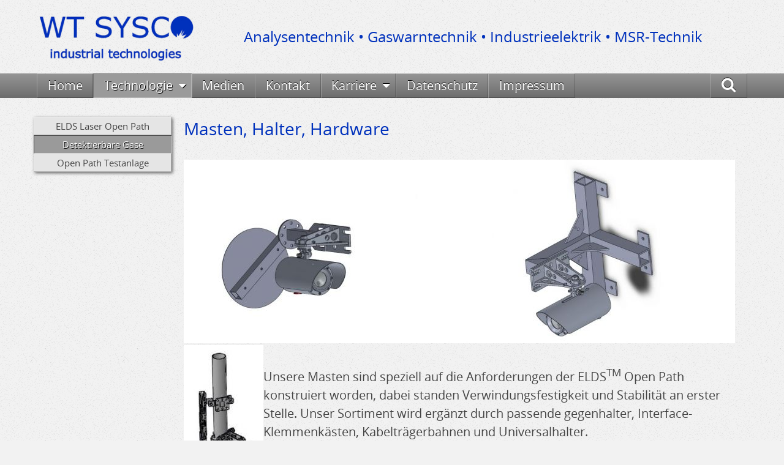

--- FILE ---
content_type: text/html; charset=UTF-8
request_url: https://www.wtsysco.de/technologie/elds-laser-open-path/zubehoer/masten-halter-hardware.html
body_size: 5058
content:
<!DOCTYPE html>
<html lang="de">
<head>

      <meta charset="UTF-8">
    <title>Masten, Halter, Hardware - WTSYSCO GmbH Industrial Technologies</title>
    <base href="https://www.wtsysco.de/">

          <meta name="robots" content="index,follow">
      <meta name="description" content="">
      <meta name="generator" content="Contao Open Source CMS">
    
    
    <meta name="viewport" content="width=device-width,initial-scale=1.0">
    <style>#left{width:20%;right:20%}#container{padding-left:20%}</style>
    <link rel="stylesheet" href="/assets/css/layout.min.css,mmenu.css,swipe.min.css,font-awesome.css,style_zw...-3835f7fb.css">        <script src="/assets/js/jquery.min.js,mmenu.js-3f60f4e7.js"></script><link rel="apple-touch-icon" sizes="180x180" href="/apple-touch-icon.png">
<link rel="icon" type="image/png" sizes="192x192" href="android-chrome-192x192.png">
<link rel="icon" type="image/png" sizes="32x32" href="/favicon-32x32.png">
<link rel="icon" type="image/png" sizes="16x16" href="/favicon-16x16.png">
<meta name="geo.region" content="DE" />
<meta name="geo.placename" content="Ostkamp 25, 26203 Wardenburg, Deutschland"/>
<meta name="geo.position" content="53.04513;8.215439999999944"/>
<meta name="geo.region" content="DE-Niedersachsen"/>
<meta name="ICBM" content="53.04513, 8.215439999999944"/>
<meta name="DC.language" content="de"/>
<meta name="author" content="PEP-Oldenburg" />
<meta name="publisher" content="PEP-Oldenburg"/>
<meta name="page-topic" content="Business, Industrie"/>
<meta name="audience" content="alle"/>
<meta name="audience" content="all"/>
<meta property="og:title" content="Willkommen bei WTSYSCO GmbH"/>
<meta property="og:latitude" content="8.215439999999944"/>
<meta property="og:longitude" content="53.04513"/>
<meta property="og:street-address" content="Ostkamp 25"/>
<meta property="og:locality" content="Wardenburg"/>
<meta property="og:region" content="Niedersachsen"/>
<meta property="og:postal-code" content="26203"/>
<meta property="og:country-name" content="Germany"/>
<meta property="og:phone_number" content="+49-4407-913690"/>
<meta property="og:locale" content="de_DE"/>
<meta property="og:url" content="https://www.wtsysco.de"/>
<meta property="og:type" content="website, shop"/>
<meta property="og:site_name" content="WTSYSCO GmbH"/>
  
</head>
<body id="top">

      
    <div id="wrapper">

                        <header id="header">
            <div class="inside">
              
<div class="branding">
	<div id="logo" class="w25 content-image">            
                                <figure>
                                                                <a href="/">                                                                                    <img src="/assets/images/4/logo-qz4r56n5sz4fgvr.png" alt="Logo" title="Logo" width="300" height="98">
            
                                        
            </a>
                    
                                        </figure>
            </div>






        <div id="headertext" class="w75 content-text">            
                            
    
                        <div class="rte">
            <p>Analysentechnik • Gaswarntechnik • Industrieelektrik • MSR-Technik</p>
        </div>
    
            </div>



  
 
</div>
<div id="menue" class="mobile"><a class="fa fa-bars" href="#navmobile"></a></div>
<div id="topmenue" class="desktop">
<!-- indexer::stop -->
<nav class="mod_navigation block">

  
  <a href="/technologie/elds-laser-open-path/zubehoer/masten-halter-hardware.html#skipNavigation38" class="invisible">Navigation überspringen</a>

  <ul class="level_1">
                <li><a href="/" title="WTSYSCO">Home</a> </li>
                    <li class="submenu trail"><a href="/technologie.html" title="Technologie" class="submenu trail" aria-haspopup="true" onmouseover="">Technologie</a> <i class="fa fa-caret-down"></i><ul class="level_2">
                <li class="trail"><a href="/technologie/elds-laser-open-path-gasdetektor/elds-laser-open-path.html" title="ELDS Laser Open-Path-Gasdetektor" class="trail">ELDS Laser Open-Path-Gasdetektor</a> </li>
                    <li><a href="/technologie/gaswarntechnik-stationaer.html" title="Gaswarntechnik stationär">Gaswarntechnik stationär</a> </li>
                    <li><a href="/technologie/gaswarntechnik-tragbar.html" title="Gaswarntechnik tragbar">Gaswarntechnik tragbar</a> </li>
                    <li><a href="/technologie/flammenmelder.html" title="Flammenmelder">Flammenmelder</a> </li>
      </ul> </li>
                    <li><a href="/medien.html" title="Medien">Medien</a> </li>
                    <li><a href="/kontakt.html" title="Kontakt">Kontakt</a> </li>
                    <li class="submenu"><a href="/karriere.html" title="Karriere" class="submenu" aria-haspopup="true" onmouseover="">Karriere</a> <i class="fa fa-caret-down"></i><ul class="level_2">
                <li><a href="/karriere/servicetechniker-m-w-d-fuer-die-gaswarn-und-msr-technik-region-ostfriesland.html" title="Servicetechniker &#40;m/w/d&#41; für die Gaswarn- und MSR-Technik Region Ostfriesland">Servicetechniker &#40;m/w/d&#41; für die Gaswarn- und MSR-Technik Region Ostfriesland</a> </li>
                    <li><a href="/karriere/technische-assistenz-m-w-d.html" title="Technische Assistenz &#40;m/w/d&#41;">Technische Assistenz &#40;m/w/d&#41;</a> </li>
                    <li><a href="/karriere/projektierer-gaswarn-und-msr-technik-m-w-d.html" title="Projektierer Gaswarn- und MSR-Technik &#40;m/w/d&#41;">Projektierer Gaswarn- und MSR-Technik &#40;m/w/d&#41;</a> </li>
                    <li><a href="/karriere/elektriker-m-w-d.html" title="Elektriker &#40;m/w/d&#41;">Elektriker &#40;m/w/d&#41;</a> </li>
      </ul> </li>
                    <li><a href="/datenschutz.html" title="Datenschutz">Datenschutz</a> </li>
                    <li><a href="/impressum.html" title="Impressum">Impressum</a> </li>
                    <li class="suche"><a href="/suche.html" title="Suche" class="suche">Suche</a> </li>
      </ul>
  <span id="skipNavigation38" class="invisible"></span>

</nav>
<!-- indexer::continue -->
</div>
<div class="desktop"></div>
<!-- indexer::stop -->
<nav class="mod_mmenu" id="navmobile">

  
  
<ul class="level_1">
            <li><a href="/" title="WTSYSCO">Home</a></li>
                <li class="submenu trail"><a href="/technologie.html" title="Technologie" class="submenu trail" aria-haspopup="true">Technologie</a>
<ul class="level_2">
            <li class="submenu trail"><a href="/technologie/elds-laser-open-path-gasdetektor/elds-laser-open-path.html" title="ELDS Laser Open-Path-Gasdetektor" class="submenu trail" aria-haspopup="true">ELDS Laser Open-Path-Gasdetektor</a>
<ul class="level_3">
            <li><a href="/technologie/elds-laser-open-path-gasdetektor/elds-laser-open-path.html" title="ELDS Laser Open Path">ELDS Laser Open Path</a></li>
                <li class="trail"><a href="/technologie/elds-laser-open-path-gasdetektor/detektierbare-gase.html" title="Detektierbare Gase" class="trail">Detektierbare Gase</a></li>
                <li><a href="/technologie/elds-laser-open-path-gasdetektor/open-path-testanlage.html" title="Open Path Testanlage">Open Path Testanlage</a></li>
      </ul>
</li>
                <li><a href="/technologie/gaswarntechnik-stationaer.html" title="Gaswarntechnik stationär">Gaswarntechnik stationär</a></li>
                <li><a href="/technologie/gaswarntechnik-tragbar.html" title="Gaswarntechnik tragbar">Gaswarntechnik tragbar</a></li>
                <li><a href="/technologie/flammenmelder.html" title="Flammenmelder">Flammenmelder</a></li>
      </ul>
</li>
                <li><a href="/medien.html" title="Medien">Medien</a></li>
                <li><a href="/kontakt.html" title="Kontakt">Kontakt</a></li>
                <li class="submenu"><a href="/karriere.html" title="Karriere" class="submenu" aria-haspopup="true">Karriere</a>
<ul class="level_2">
            <li><a href="/karriere/servicetechniker-m-w-d-fuer-die-gaswarn-und-msr-technik-region-ostfriesland.html" title="Servicetechniker &#40;m/w/d&#41; für die Gaswarn- und MSR-Technik Region Ostfriesland">Servicetechniker &#40;m/w/d&#41; für die Gaswarn- und MSR-Technik Region Ostfriesland</a></li>
                <li><a href="/karriere/technische-assistenz-m-w-d.html" title="Technische Assistenz &#40;m/w/d&#41;">Technische Assistenz &#40;m/w/d&#41;</a></li>
                <li><a href="/karriere/projektierer-gaswarn-und-msr-technik-m-w-d.html" title="Projektierer Gaswarn- und MSR-Technik &#40;m/w/d&#41;">Projektierer Gaswarn- und MSR-Technik &#40;m/w/d&#41;</a></li>
                <li><a href="/karriere/elektriker-m-w-d.html" title="Elektriker &#40;m/w/d&#41;">Elektriker &#40;m/w/d&#41;</a></li>
      </ul>
</li>
                <li><a href="/datenschutz.html" title="Datenschutz">Datenschutz</a></li>
                <li><a href="/impressum.html" title="Impressum">Impressum</a></li>
                <li class="suche"><a href="/suche.html" title="Suche" class="suche">Suche</a></li>
      </ul>

</nav>
<!-- indexer::continue -->
            </div>
          </header>
              
      
              <div id="container">

                      <main id="main">
              <div class="inside">
                

  <div class="mod_article block" id="article-247">
    
          


        <div class="content-gallery content-gallery--cols-2">                                    
    <h1>Masten, Halter, Hardware</h1>

            
                        
                                
                            <ul>
                    <li>            <figure>
                                                                                                                    <img src="/assets/images/m/Baugruppe%20Abdeckbleckhalter-96zpq7jbez73evp.jpg" alt width="450" height="300">
            
                                        
                    
                                        </figure>
</li>
                    <li>            <figure>
                                                                                                                    <img src="/assets/images/y/Wandhalter%20ELDS%20Uniper%20mit%20ELDS%20TX-csqy648fgfgkrfb.jpg" alt width="450" height="300">
            
                                        
                    
                                        </figure>
</li>
                </ul>
    
    
            </div>






        <div class="content-text media media--left">            
                                            <figure>
                                                                <a href="/files/wtsysco/technologie/elds/pole%20full.JPG" data-lightbox title="WTS Pole 2.1">                                                                                    <img src="/assets/images/8/pole%20full-mv0e9rvmavjtmgy.jpg" alt="WTS Pole 2.1" title="WTS Pole 2.1" width="130" height="600">
            
                                        
            </a>
                    
                                        </figure>
    
    
                        <div class="rte">
            <p>Unsere Masten sind speziell auf die Anforderungen der ELDS<sup>TM</sup> Open Path konstruiert worden, dabei standen Verwindungsfestigkeit und Stabilität an erster Stelle. Unser Sortiment wird ergänzt durch passende gegenhalter, Interface-Klemmenkästen, Kabelträgerbahnen und Universalhalter.</p>
<p>Zudem liefern wir mechanisch hochstabile Wandhalter und fertigen sogar individuell den passenden Halter für Ihre Anwendung.</p>
<p>Sonderlösungen wie ein Kernschattenblech mit Halter bei z. b. linienförmige Mehrfachanordnung werden aus eigener Konstruktion und Fertigung möglich.</p>
<p>Sie bekommen von uns alles für eine komplette und sorgenfreie ELDS<sup>TM</sup>-Installation!</p>
<p>&nbsp;</p>
        </div>
    
            </div>



    
      </div>

              </div>
                          </main>
          
                                    <aside id="left">
                <div class="inside">
                  
<!-- indexer::stop -->
<nav class="mod_customnav vnav block" id="submenue">

  
  <a href="/technologie/elds-laser-open-path/zubehoer/masten-halter-hardware.html#skipNavigation49" class="invisible">Navigation überspringen</a>

  
<ul class="level_1">
            <li><a href="/technologie/elds-laser-open-path-gasdetektor/elds-laser-open-path.html" title="ELDS Laser Open Path">ELDS Laser Open Path</a></li>
                <li class="trail"><a href="/technologie/elds-laser-open-path-gasdetektor/detektierbare-gase.html" title="Detektierbare Gase" class="trail">Detektierbare Gase</a></li>
                <li><a href="/technologie/elds-laser-open-path-gasdetektor/open-path-testanlage.html" title="Open Path Testanlage">Open Path Testanlage</a></li>
      </ul>

  <span id="skipNavigation49" class="invisible"></span>

</nav>
<!-- indexer::continue -->
                </div>
              </aside>
                      
                                
        </div>
      
      
                        <footer id="footer">
            <div class="inside">
              
<!-- indexer::stop -->    <div class="w33">
	<h2>Anschrift</h2>
	<p>WT SYSCO GmbH<br>
Ostkamp 25<br>
26203 Wardenburg</p>  

</div>


        <div class="w33 content-text">                                    
    <h2>Social Media</h2>

            
                            
    
                        <div class="rte">
            <p><img src="/files/layout/img/linkedin.png" alt="LinkedIn" width="57" height="48"><a href="https://www.linkedin.com/in/jens-timmermann-9b141174"> LinkedIN</a></p>
<p><img src="/files/layout/img/XNG_Sharebutton.png" alt="Xing" width="48" height="48"><a href="https://www.xing.com/profile/Jens_Timmermann6"> Xing</a></p>
<p><img src="/files/layout/img/youtube.png" alt="YouTube" width="48" height="34"><a href="https://www.youtube.com/channel/UClyoQifhxznkHl4QyByRmSQ"> Youtube</a></p>
        </div>
    
            </div>



    <div class="w33">
	<h2>Kontaktdaten</h2>
	<p><i class="fa fa-phone" aria-hidden="true"></i>+49 (0) 4407 913 69-0<br>
<i class="fa fa-fax" aria-hidden="true"></i>+49 (0) 4407 913 69-99<br>
<i class="fa fa-envelope-o" aria-hidden="true"></i> <a href="&#109;&#97;&#105;&#108;&#116;&#111;&#58;&#105;&#x6E;&#102;&#x6F;&#64;&#x77;&#116;&#x73;&#121;&#x73;&#99;&#x6F;&#46;&#x64;&#101;?subject=Webseite_Kontakt" title="&#105;&#x6E;&#102;&#x6F;&#64;&#x77;&#116;&#x73;&#121;&#x73;&#99;&#x6F;&#46;&#x64;&#101;?subject=Webseite_Kontakt" class="email">info(at)wtsysco.de</a>  

</div>    <div id="nachoben"><a class="button fa fa-angle-up" href="#top" title="Nach Oben"></a></div>    <!-- indexer::continue -->  

            </div>
          </footer>
              
    </div>

      
  
<script src="/assets/swipe/js/swipe.min.js?v=2.2.2"></script>
<script>
  (function() {
    var e = document.querySelectorAll('.content-slider, .slider-control'), c, i;
    for (i=0; i<e.length; i+=2) {
      c = e[i].getAttribute('data-config').split(',');
      new Swipe(e[i], {
        // Put custom options here
        'auto': parseInt(c[0]),
        'speed': parseInt(c[1]),
        'startSlide': parseInt(c[2]),
        'continuous': parseInt(c[3]),
        'menu': e[i+1]
      });
    }
  })();
</script>
<script>
    document.addEventListener(
        "DOMContentLoaded", function () {
            const menu = document.querySelector('#navmobile');
            if (null !== menu && 0 === menu.querySelectorAll('li.active').length) {
                const trails = menu.querySelectorAll('li.trail');
                if (0 < trails.length) {
                    trails.item(trails.length - 1).classList.add('active');
                }
            }
            new Mmenu('#navmobile', {"navbar":{"title":"Navigationsmenue"},"offCanvas":{"position":"left-front"},"slidingSubmenus":false,"theme":"dark","counters":{"add":true},"iconPanels":{"add":true,"visible":1}}, {"classNames":{"selected":"active"}});
        }
    );
</script>

<script type="text/javascript">
(function($) {
$(document).ready(function() {
    // #nachoben zuerst verbergen
    $("#nachoben").hide();
    // #nachoben einblenden
    $(function () {
      $(window).scroll(function () {
       // einblenden nach Scrolling down 150 px
	if ($(this).scrollTop() > 150) {
		$('#nachoben').fadeIn();
	} else {
		$('#nachoben').fadeOut();
	}
           });
      // beim Klicken Scroll nach oben zu Position 0px
      $('#nachoben a').click(function () {
	$('body,html').animate({
		scrollTop: 0
	}, 800);
	return false;
          });
    });
});
})(jQuery);
</script>
  <script type="application/ld+json">
{
    "@context": "https:\/\/schema.org",
    "@graph": [
        {
            "@type": "WebPage"
        },
        {
            "@id": "#\/schema\/image\/7309043e-a263-11e7-8bc9-cffa776698c7",
            "@type": "ImageObject",
            "contentUrl": "\/assets\/images\/4\/logo-qz4r56n5sz4fgvr.png",
            "name": "Logo"
        },
        {
            "@id": "#\/schema\/image\/9afa66a3-ae1a-11e7-a928-ed53d32d646e",
            "@type": "ImageObject",
            "contentUrl": "\/assets\/images\/m\/Baugruppe%20Abdeckbleckhalter-96zpq7jbez73evp.jpg"
        },
        {
            "@id": "#\/schema\/image\/bb9e73b0-c3d9-11e7-a928-ed53d32d646e",
            "@type": "ImageObject",
            "contentUrl": "\/assets\/images\/y\/Wandhalter%20ELDS%20Uniper%20mit%20ELDS%20TX-csqy648fgfgkrfb.jpg"
        },
        {
            "@id": "#\/schema\/image\/bb30860f-ade0-11e7-a928-ed53d32d646e",
            "@type": "ImageObject",
            "contentUrl": "\/assets\/images\/8\/pole%20full-mv0e9rvmavjtmgy.jpg",
            "name": "WTS Pole 2.1"
        }
    ]
}
</script>
<script type="application/ld+json">
{
    "@context": "https:\/\/schema.contao.org",
    "@graph": [
        {
            "@type": "Page",
            "fePreview": false,
            "groups": [],
            "noSearch": false,
            "pageId": 201,
            "protected": false,
            "title": "Masten, Halter, Hardware"
        }
    ]
}
</script></body>
</html>


--- FILE ---
content_type: text/css
request_url: https://www.wtsysco.de/assets/css/layout.min.css,mmenu.css,swipe.min.css,font-awesome.css,style_zw...-3835f7fb.css
body_size: 120052
content:
body,form,figure{margin:0;padding:0}img{border:0}header,footer,nav,section,aside,article,figure,figcaption{display:block}body{font-size:100.01%}select,input,textarea{font-size:99%}#container,.inside{position:relative}#main,#left,#right{float:left;position:relative}#main{width:100%}#left{margin-left:-100%}#right{margin-right:-100%}#footer{clear:both}#main .inside{min-height:1px}.ce_gallery>ul,.content-gallery>ul{margin:0;padding:0;overflow:hidden;list-style:none}.ce_gallery>ul li,.content-gallery>ul li{float:left}.ce_gallery>ul li.col_first,.content-gallery>ul li.col_first{clear:left}.float_left,.media--left>figure{float:left}.float_right,.media--right>figure{float:right}.block{overflow:hidden}.media{display:flow-root}.clear,#clear{height:.1px;font-size:.1px;line-height:.1px;clear:both}.invisible{border:0;clip:rect(0 0 0 0);height:1px;margin:-1px;overflow:hidden;padding:0;position:absolute;width:1px}.custom{display:block}#container:after,.custom:after{content:"";display:table;clear:both}
@charset "UTF-8";/*!
 * mmenu.js
 * mmenujs.com
 *
 * Copyright (c) Fred Heusschen
 * frebsite.nl
 *
 * License: CC-BY-NC-4.0
 * http://creativecommons.org/licenses/by-nc/4.0/
 */:root{--mm-lineheight:22px}.mm-hidden{display:none!important}.mm-wrapper{overflow-x:hidden;position:relative}.mm-menu,.mm-menu *,.mm-menu :after,.mm-menu :before{-webkit-transition-property:none;-o-transition-property:none;transition-property:none;-webkit-transition-duration:.4s;-o-transition-duration:.4s;transition-duration:.4s;-webkit-transition-timing-function:ease;-o-transition-timing-function:ease;transition-timing-function:ease}:root{--mm-blocker-visibility-delay:0.4s;--mm-blocker-opacity-delay:0s}.mm-blocker{display:block;position:absolute;bottom:100%;top:0;right:0;left:0;z-index:3;opacity:0;background:var(--mm-color-background);-webkit-transition:bottom 0s ease var(--mm-blocker-visibility-delay),width .4s ease,opacity .4s ease var(--mm-blocker-opacity-delay),-webkit-transform .4s ease;transition:bottom 0s ease var(--mm-blocker-visibility-delay),width .4s ease,opacity .4s ease var(--mm-blocker-opacity-delay),-webkit-transform .4s ease;-o-transition:bottom 0s ease var(--mm-blocker-visibility-delay),width .4s ease,opacity .4s ease var(--mm-blocker-opacity-delay),transform .4s ease;transition:bottom 0s ease var(--mm-blocker-visibility-delay),width .4s ease,opacity .4s ease var(--mm-blocker-opacity-delay),transform .4s ease;transition:bottom 0s ease var(--mm-blocker-visibility-delay),width .4s ease,opacity .4s ease var(--mm-blocker-opacity-delay),transform .4s ease,-webkit-transform .4s ease}.mm-blocker:focus-visible{opacity:.75}.mm-btn{-webkit-box-flex:0;-ms-flex-positive:0;flex-grow:0;-ms-flex-negative:0;flex-shrink:0;display:-webkit-box;display:-ms-flexbox;display:flex;-webkit-box-align:center;-ms-flex-align:center;align-items:center;-webkit-box-pack:center;-ms-flex-pack:center;justify-content:center;position:relative;width:50px;padding:0}.mm-btn--next,[dir=rtl] .mm-btn--prev{--mm-btn-rotate:135deg}.mm-btn--prev,[dir=rtl] .mm-btn--next{--mm-btn-rotate:-45deg}.mm-btn--next:after,.mm-btn--prev:before{content:"";display:block;position:absolute;top:0;bottom:0;width:8px;height:8px;margin:auto;-webkit-box-sizing:border-box;box-sizing:border-box;border:2px solid var(--mm-color-icon);border-bottom:none;border-right:none;-webkit-transform:rotate(var(--mm-btn-rotate));-ms-transform:rotate(var(--mm-btn-rotate));transform:rotate(var(--mm-btn-rotate))}.mm-btn--prev:before{inset-inline-start:23px}.mm-btn--next:after{inset-inline-end:23px}.mm-btn--close:before{content:"×";font-size:150%}.mm-btnreset{padding:0;background:0 0;border:none;cursor:pointer}.mm-divider{-o-text-overflow:ellipsis;text-overflow:ellipsis;white-space:nowrap;overflow:hidden;position:-webkit-sticky;position:sticky;z-index:2;top:0;min-height:var(--mm-lineheight);padding:calc((var(--mm-listitem-size) * .65 - var(--mm-lineheight)) * .5) 20px;font-size:75%;text-transform:uppercase;background:var(--mm-color-background);background-image:-webkit-gradient(linear,left top,left bottom,from(var(--mm-color-background-highlight)),to(var(--mm-color-background-highlight)));background-image:-o-linear-gradient(var(--mm-color-background-highlight),var(--mm-color-background-highlight));background-image:linear-gradient(var(--mm-color-background-highlight),var(--mm-color-background-highlight));opacity:1;-webkit-transition-property:opacity;-o-transition-property:opacity;transition-property:opacity}.mm-navbar:not(.mm-hidden)~.mm-listview .mm-divider{top:var(--mm-navbar-size)}:root{--mm-listitem-size:50px}.mm-listitem{display:-webkit-box;display:-ms-flexbox;display:flex;-ms-flex-wrap:wrap;flex-wrap:wrap;position:relative;padding:0;margin:0;color:var(--mm-color-text);border-color:var(--mm-color-border)}.mm-listitem:after{content:"";border-color:inherit;border-bottom-width:1px;border-bottom-style:solid;display:block;position:absolute;inset-inline-start:20px;inset-inline-end:0;bottom:0}.mm-listitem__btn,.mm-listitem__text{padding:calc((var(--mm-listitem-size) - var(--mm-lineheight))/ 2) 0}.mm-listitem__text{-webkit-box-flex:1;-ms-flex-positive:1;flex-grow:1;-ms-flex-preferred-size:10%;flex-basis:10%;display:block;padding-left:20px;padding-right:20px;-o-text-overflow:ellipsis;text-overflow:ellipsis;white-space:nowrap;overflow:hidden}.mm-listitem__btn{display:block;position:relative;width:auto;-webkit-padding-end:50px;padding-inline-end:50px;border-color:inherit;background:rgba(3,2,1,0)}.mm-listitem__btn:not(.mm-listitem__text){border-left-width:1px;border-left-style:solid}.mm-listitem--selected>.mm-listitem__text{background:var(--mm-color-background-emphasis)}.mm-listitem--opened>.mm-listitem__btn,.mm-listitem--opened>.mm-panel{background:var(--mm-color-background-highlight)}.mm-listview{list-style:none;display:block;padding:0;margin:0}.mm-menu{display:-webkit-box;display:-ms-flexbox;display:flex;-webkit-box-orient:vertical;-webkit-box-direction:normal;-ms-flex-direction:column;flex-direction:column;padding:0;margin:0;position:absolute;top:0;right:0;bottom:0;left:0;z-index:0;-ms-scroll-chaining:none;overscroll-behavior:none;background:var(--mm-color-background);border-color:var(--mm-color-border);color:var(--mm-color-text);line-height:var(--mm-lineheight);-webkit-tap-highlight-color:var(--mm-color-background-emphasis);-webkit-font-smoothing:antialiased;-moz-osx-font-smoothing:grayscale}.mm-menu ::-webkit-input-placeholder{color:var(--mm-color-text-dimmed)}.mm-menu ::-moz-placeholder{color:var(--mm-color-text-dimmed)}.mm-menu :-ms-input-placeholder{color:var(--mm-color-text-dimmed)}.mm-menu ::-ms-input-placeholder{color:var(--mm-color-text-dimmed)}.mm-menu ::placeholder{color:var(--mm-color-text-dimmed)}.mm-menu,.mm-menu *{-webkit-box-sizing:border-box;box-sizing:border-box}.mm-menu :focus,.mm-menu :focus-visible,.mm-menu:focus,.mm-menu:focus-visible{outline:0}.mm-menu a,.mm-menu button,.mm-menu label{color:inherit}.mm-menu a:focus,.mm-menu button:focus,.mm-menu label:focus{outline:0}.mm-menu a:focus-visible,.mm-menu button:focus-visible,.mm-menu label:focus-visible{outline:2px solid var(--mm-color-focusring);outline-offset:-5px}.mm-menu input:focus,.mm-menu input:focus-visible,.mm-menu select:focus,.mm-menu select:focus-visible,.mm-menu textarea:focus,.mm-menu textarea:focus-visible{outline:2px solid var(--mm-color-focusring);outline-offset:2px}.mm-menu a,.mm-menu a:active,.mm-menu a:hover,.mm-menu a:link,.mm-menu a:visited{text-decoration:none;color:inherit}:root{--mm-navbar-size:50px}.mm-navbar{display:-webkit-box;display:-ms-flexbox;display:flex;position:-webkit-sticky;position:sticky;top:0;z-index:2;min-height:var(--mm-navbar-size);padding-top:env(safe-area-inset-top);color:var(--mm-color-text-dimmed);text-align:center;opacity:1;background:var(--mm-color-background);border-bottom:1px solid var(--mm-color-border);-webkit-transition-property:opacity;-o-transition-property:opacity;transition-property:opacity}.mm-navbar>*{-webkit-box-flex:1;-ms-flex-positive:1;flex-grow:1;display:-webkit-box;display:-ms-flexbox;display:flex;-webkit-box-align:center;-ms-flex-align:center;align-items:center;-webkit-box-pack:center;-ms-flex-pack:center;justify-content:center;-webkit-box-sizing:border-box;box-sizing:border-box}.mm-navbar__btn{-webkit-box-flex:0;-ms-flex-positive:0;flex-grow:0}.mm-navbar__title{-webkit-box-flex:1;-ms-flex:1 1 50%;flex:1 1 50%;display:-webkit-box;display:-ms-flexbox;display:flex;padding:0 20px;overflow:hidden}.mm-navbar__title[href="#"]{pointer-events:none}.mm-navbar__title>span{-o-text-overflow:ellipsis;text-overflow:ellipsis;white-space:nowrap;overflow:hidden}.mm-btn.mm-hidden+.mm-navbar__title:not(:last-child){-webkit-padding-start:60px;padding-inline-start:60px;-webkit-padding-end:10px;padding-inline-end:10px}.mm-btn:not(.mm-hidden)+.mm-navbar__title:last-child{-webkit-padding-start:10px;padding-inline-start:10px;-webkit-padding-end:60px;padding-inline-end:60px}.mm-panel{--mm-panel-child-offset:100%;--mm-panel-parent-offset:-30%;position:absolute;left:0;right:0;top:0;bottom:0;z-index:1;-webkit-overflow-scrolling:touch;overflow:hidden;overflow-y:auto;-ms-scroll-chaining:none;overscroll-behavior:contain;color:var(--mm-color-text);border-color:var(--mm-color-border);background:var(--mm-color-background);-webkit-transform:translate3d(var(--mm-panel-child-offset),0,0);transform:translate3d(var(--mm-panel-child-offset),0,0);-webkit-transition-property:inset-inline-start,-webkit-transform;transition-property:inset-inline-start,-webkit-transform;-o-transition-property:transform,inset-inline-start;transition-property:transform,inset-inline-start;transition-property:transform,inset-inline-start,-webkit-transform}[dir=rtl] .mm-panel{--mm-panel-child-offset:-100%;--mm-panel-parent-offset:30%}.mm-panel:after{content:"";display:block;height:var(--mm-listitem-size)}.mm-panel:focus{outline:0}.mm-panel--opened{z-index:2;-webkit-transform:translate3d(0,0,0);transform:translate3d(0,0,0);-webkit-transition-delay:0s;-o-transition-delay:0s;transition-delay:0s}.mm-panel--parent{-webkit-transform:translate3d(var(--mm-panel-parent-offset),0,0);transform:translate3d(var(--mm-panel-parent-offset),0,0);z-index:0}.mm-panel--highest{z-index:3}.mm-menu--opened .mm-panel--noanimation{-webkit-transition:none!important;-o-transition:none!important;transition:none!important;-webkit-transition-duration:0s!important;-o-transition-duration:0s!important;transition-duration:0s!important}.mm-panel__content{padding:20px}.mm-panels{-webkit-box-flex:1;-ms-flex-positive:1;flex-grow:1;position:relative;height:100%;overflow:hidden;background:var(--mm-color-background);border-color:var(--mm-color-border);color:var(--mm-color-text)}.mm-panels:focus{outline:0}:root{--mm-toggle-size:34px}.mm-toggle{display:-webkit-box;display:-ms-flexbox;display:flex;-ms-flex-item-align:center;align-self:center;-webkit-box-flex:calc(var(--mm-toggle-size) * 1.75);-ms-flex:calc(var(--mm-toggle-size) * 1.75) 0 0px;flex:calc(var(--mm-toggle-size) * 1.75) 0 0;height:var(--mm-toggle-size);-webkit-margin-end:10px;margin-inline-end:10px;-webkit-appearance:none!important;-moz-appearance:none!important;appearance:none!important;border:none!important;border-radius:var(--mm-toggle-size);border:var(--mm-color-border);background:var(--mm-color-border);cursor:pointer;-webkit-transition-property:background-color;-o-transition-property:background-color;transition-property:background-color}.mm-toggle:before{content:"";aspect-ratio:1;margin:2px;border-radius:100%;background:var(--mm-color-background);-webkit-transition-property:-webkit-transform;transition-property:-webkit-transform;-o-transition-property:transform;transition-property:transform;transition-property:transform,-webkit-transform}.mm-toggle:checked{background:#4bd963}.mm-toggle:checked:before{-webkit-transform:translateX(calc(var(--mm-toggle-size) * .75));-ms-transform:translateX(calc(var(--mm-toggle-size) * .75));transform:translateX(calc(var(--mm-toggle-size) * .75))}[dir=rtl] .mm-toggle:checked:before{-webkit-transform:translateX(calc(var(--mm-toggle-size) * -.75));-ms-transform:translateX(calc(var(--mm-toggle-size) * -.75));transform:translateX(calc(var(--mm-toggle-size) * -.75))}.mm-listitem--vertical>.mm-panel{position:static;width:100%;padding:10px 0 10px 20px;-webkit-transform:none!important;-ms-transform:none!important;transform:none!important;-webkit-transition:none!important;-o-transition:none!important;transition:none!important}.mm-listitem--vertical>.mm-panel:after{content:none;display:none}.mm-listitem--vertical:not(.mm-listitem--opened)>.mm-panel{display:none}.mm-listitem--vertical>.mm-listitem__btn{height:var(--mm-listitem-size);bottom:auto}.mm-listitem--vertical .mm-listitem:last-child:after{border-color:transparent}.mm-listitem--opened>.mm-listitem__btn:after{-webkit-transform:rotate(225deg);-ms-transform:rotate(225deg);transform:rotate(225deg);right:19px}:root{--mm-size:80%;--mm-min-size:240px;--mm-max-size:440px}.mm-menu--offcanvas{position:fixed;z-index:0}.mm-page{-webkit-box-sizing:border-box;box-sizing:border-box;min-height:100vh;background:inherit}:where(.mm-slideout){position:relative;z-index:1;width:100%;-webkit-transition-duration:.4s;-o-transition-duration:.4s;transition-duration:.4s;-webkit-transition-timing-function:ease;-o-transition-timing-function:ease;transition-timing-function:ease;-webkit-transition-property:width,-webkit-transform;transition-property:width,-webkit-transform;-o-transition-property:width,transform;transition-property:width,transform;transition-property:width,transform,-webkit-transform}.mm-wrapper--opened,.mm-wrapper--opened body{overflow:hidden}.mm-wrapper__blocker{background:rgba(0,0,0,.4)}.mm-wrapper--opened .mm-wrapper__blocker{--mm-blocker-visibility-delay:0s;--mm-blocker-opacity-delay:0.4s;bottom:0;opacity:.5}.mm-menu{--mm-translate-horizontal:0;--mm-translate-vertical:0}.mm-menu--position-left,.mm-menu--position-left-front{right:auto}.mm-menu--position-right,.mm-menu--position-right-front{left:auto}.mm-menu--position-left,.mm-menu--position-left-front,.mm-menu--position-right,.mm-menu--position-right-front{width:clamp(var(--mm-min-size),var(--mm-size),var(--mm-max-size))}.mm-menu--position-left-front{--mm-translate-horizontal:-100%}.mm-menu--position-right-front{--mm-translate-horizontal:100%}.mm-menu--position-top{bottom:auto}.mm-menu--position-bottom{top:auto}.mm-menu--position-bottom,.mm-menu--position-top{width:100%;height:clamp(var(--mm-min-size),var(--mm-size),var(--mm-max-size))}.mm-menu--position-top{--mm-translate-vertical:-100%}.mm-menu--position-bottom{--mm-translate-vertical:100%}.mm-menu--position-bottom,.mm-menu--position-left-front,.mm-menu--position-right-front,.mm-menu--position-top{z-index:2;-webkit-transform:translate3d(var(--mm-translate-horizontal),var(--mm-translate-vertical),0);transform:translate3d(var(--mm-translate-horizontal),var(--mm-translate-vertical),0);-webkit-transition-property:-webkit-transform;transition-property:-webkit-transform;-o-transition-property:transform;transition-property:transform;transition-property:transform,-webkit-transform}.mm-menu--position-bottom.mm-menu--opened,.mm-menu--position-left-front.mm-menu--opened,.mm-menu--position-right-front.mm-menu--opened,.mm-menu--position-top.mm-menu--opened{-webkit-transform:translate3d(0,0,0);transform:translate3d(0,0,0)}.mm-wrapper--position-left{--mm-translate-horizontal:clamp(
      var(--mm-min-size),
      var(--mm-size),
      var(--mm-max-size)
  )}.mm-wrapper--position-right{--mm-translate-horizontal:clamp(
      calc(-1 * var(--mm-max-size)),
      calc(-1 * var(--mm-size)),
      calc(-1 * var(--mm-min-size))
  )}.mm-wrapper--position-left .mm-slideout,.mm-wrapper--position-right .mm-slideout{-webkit-transform:translate3d(0,0,0);transform:translate3d(0,0,0)}.mm-wrapper--position-left.mm-wrapper--opened .mm-slideout,.mm-wrapper--position-right.mm-wrapper--opened .mm-slideout{-webkit-transform:translate3d(var(--mm-translate-horizontal),0,0);transform:translate3d(var(--mm-translate-horizontal),0,0)}.mm-wrapper--position-bottom .mm-wrapper__blocker,.mm-wrapper--position-left-front .mm-wrapper__blocker,.mm-wrapper--position-right-front .mm-wrapper__blocker,.mm-wrapper--position-top .mm-wrapper__blocker{z-index:1}.mm-menu--theme-light{--mm-color-background:#f3f3f3;--mm-color-border:rgb(0 0 0 / 0.15);--mm-color-icon:rgb(0 0 0 / 0.4);--mm-color-text:rgb(0 0 0 / 0.8);--mm-color-text-dimmed:rgb(0 0 0 / 0.4);--mm-color-background-highlight:rgb(0 0 0 / 0.05);--mm-color-background-emphasis:rgb(255 255 255 / 0.75);--mm-color-focusring:#06c}.mm-menu--theme-light-contrast{--mm-color-background:#f3f3f3;--mm-color-border:rgb(0 0 0 / 0.5);--mm-color-icon:rgb(0 0 0 / 0.5);--mm-color-text:#000;--mm-color-text-dimmed:rgb(0 0 0 / 0.7);--mm-color-background-highlight:rgb(0 0 0 / 0.05);--mm-color-background-emphasis:rgb(255 255 255 / 0.9);--mm-color-focusring:#06c}.mm-menu--theme-dark{--mm-color-background:#333;--mm-color-border:rgb(0, 0, 0, 0.4);--mm-color-icon:rgb(255, 255, 255, 0.4);--mm-color-text:rgb(255, 255, 255, 0.8);--mm-color-text-dimmed:rgb(255, 255, 255, 0.4);--mm-color-background-highlight:rgb(255, 255, 255, 0.08);--mm-color-background-emphasis:rgb(0, 0, 0, 0.1);--mm-color-focusring:#06c}.mm-menu--theme-dark-contrast{--mm-color-background:#333;--mm-color-border:rgb(255 255 255 / 0.5);--mm-color-icon:rgb(255 255 255 / 0.5);--mm-color-text:#fff;--mm-color-text-dimmed:rgb(255 255 255 / 0.7);--mm-color-background-highlight:rgb(255 255 255 / 0.1);--mm-color-background-emphasis:rgb(0 0 0 / 0.3);--mm-color-focusring:#06c}.mm-menu--theme-white{--mm-color-background:#fff;--mm-color-border:rgb(0 0 0 / 0.15);--mm-color-icon:rgb(0 0 0 / 0.3);--mm-color-text:rgb(0 0 0 / 0.8);--mm-color-text-dimmed:rgb(0 0 0 / 0.3);--mm-color-background-highlight:rgb(0 0 0 / 0.06);--mm-color-background-emphasis:rgb(0 0 0 / 0.03);--mm-color-focusring:#06c}.mm-menu--theme-white-contrast{--mm-color-background:#fff;--mm-color-border:rgb(0 0 0 / 0.5);--mm-color-icon:rgb(0 0 0 / 0.5);--mm-color-text:#000;--mm-color-text-dimmed:rgb(0 0 0 / 0.7);--mm-color-background-highlight:rgb(0 0 0 / 0.07);--mm-color-background-emphasis:rgb(0 0 0 / 0.035);--mm-color-focusring:#06c}.mm-menu--theme-black{--mm-color-background:#000;--mm-color-border:rgb(255 255 255 / 0.2);--mm-color-icon:rgb(255 255 255 / 0.4);--mm-color-text:rgb(255 255 255 / 0.7);--mm-color-text-dimmed:rgb(255 255 255 / 0.4);--mm-color-background-highlight:rgb(255 255 255 / 0.1);--mm-color-background-emphasis:rgb(255 255 255 / 0.06);--mm-color-focusring:#06c}.mm-menu--theme-black-contrast{--mm-color-background:#000;--mm-color-border:rgb(255 255 255 / 0.5);--mm-color-icon:rgb(255 255 255 / 0.5);--mm-color-text:#fff;--mm-color-text-dimmed:rgb(255 255 255 / 0.6);--mm-color-background-highlight:rgb(255 255 255 / 0.125);--mm-color-background-emphasis:rgb(255 255 255 / 0.1);--mm-color-focusring:#06c}.mm-counter{display:block;-webkit-padding-start:20px;padding-inline-start:20px;float:right;color:var(--mm-color-text-dimmed)}[dir=rtl] .mm-counter{float:left}:root{--mm-iconbar-size:50px}.mm-menu--iconbar-left .mm-navbars,.mm-menu--iconbar-left .mm-panels{margin-left:var(--mm-iconbar-size)}.mm-menu--iconbar-right .mm-navbars,.mm-menu--iconbar-right .mm-panels{margin-right:var(--mm-iconbar-size)}.mm-iconbar{display:none;position:absolute;top:0;bottom:0;z-index:2;width:var(--mm-iconbar-size);overflow:hidden;-webkit-box-sizing:border-box;box-sizing:border-box;border:0 solid;border-color:var(--mm-color-border);background:var(--mm-color-background);color:var(--mm-color-text-dimmed);text-align:center}.mm-menu--iconbar-left .mm-iconbar,.mm-menu--iconbar-right .mm-iconbar{display:-webkit-box;display:-ms-flexbox;display:flex;-webkit-box-orient:vertical;-webkit-box-direction:normal;-ms-flex-direction:column;flex-direction:column;-webkit-box-pack:justify;-ms-flex-pack:justify;justify-content:space-between}.mm-menu--iconbar-left .mm-iconbar{border-right-width:1px;left:0}.mm-menu--iconbar-right .mm-iconbar{border-left-width:1px;right:0}.mm-iconbar__bottom,.mm-iconbar__top{width:100%;-webkit-overflow-scrolling:touch;overflow:hidden;overflow-y:auto;-ms-scroll-chaining:none;overscroll-behavior:contain}.mm-iconbar__bottom>*,.mm-iconbar__top>*{-webkit-box-sizing:border-box;box-sizing:border-box;display:block;padding:calc((var(--mm-iconbar-size) - var(--mm-lineheight))/ 2) 0}.mm-iconbar__bottom a,.mm-iconbar__bottom a:hover,.mm-iconbar__top a,.mm-iconbar__top a:hover{text-decoration:none}.mm-iconbar__tab--selected{background:var(--mm-color-background-emphasis)}:root{--mm-iconpanel-size:50px}.mm-panel--iconpanel-0{inset-inline-start:calc(0 * var(--mm-iconpanel-size))}.mm-panel--iconpanel-1{inset-inline-start:calc(1 * var(--mm-iconpanel-size))}.mm-panel--iconpanel-2{inset-inline-start:calc(2 * var(--mm-iconpanel-size))}.mm-panel--iconpanel-3{inset-inline-start:calc(3 * var(--mm-iconpanel-size))}.mm-panel--iconpanel-4{inset-inline-start:calc(4 * var(--mm-iconpanel-size))}.mm-panel--iconpanel-first~.mm-panel{inset-inline-start:var(--mm-iconpanel-size)}.mm-menu--iconpanel .mm-panel--parent .mm-divider,.mm-menu--iconpanel .mm-panel--parent .mm-navbar{opacity:0}.mm-menu--iconpanel .mm-panels>.mm-panel--parent{overflow-y:hidden;-webkit-transform:unset;-ms-transform:unset;transform:unset}.mm-menu--iconpanel .mm-panels>.mm-panel:not(.mm-panel--iconpanel-first):not(.mm-panel--iconpanel-0){border-inline-start-width:1px;border-inline-start-style:solid}.mm-navbars{-ms-flex-negative:0;flex-shrink:0}.mm-navbars .mm-navbar{position:relative;padding-top:0;border-bottom:none}.mm-navbars--top{border-bottom:1px solid var(--mm-color-border)}.mm-navbars--top .mm-navbar:first-child{padding-top:env(safe-area-inset-top)}.mm-navbars--bottom{border-top:1px solid var(--mm-color-border)}.mm-navbars--bottom .mm-navbar:last-child{padding-bottom:env(safe-area-inset-bottom)}.mm-navbar__breadcrumbs{-o-text-overflow:ellipsis;text-overflow:ellipsis;white-space:nowrap;overflow:hidden;-webkit-box-flex:1;-ms-flex:1 1 50%;flex:1 1 50%;display:-webkit-box;display:-ms-flexbox;display:flex;-webkit-box-pack:start;-ms-flex-pack:start;justify-content:flex-start;padding:0 20px;overflow-x:auto;-webkit-overflow-scrolling:touch}.mm-navbar__breadcrumbs>*{display:-webkit-box;display:-ms-flexbox;display:flex;-webkit-box-align:center;-ms-flex-align:center;align-items:center;-webkit-box-pack:center;-ms-flex-pack:center;justify-content:center;-webkit-padding-end:6px;padding-inline-end:6px}.mm-navbar__breadcrumbs>a{text-decoration:underline}.mm-navbar__breadcrumbs:not(:last-child){-webkit-padding-end:0;padding-inline-end:0}.mm-btn:not(.mm-hidden)+.mm-navbar__breadcrumbs{-webkit-padding-start:0;padding-inline-start:0}.mm-navbar__tab{padding:0 10px;border:1px solid transparent}.mm-navbar__tab--selected{background:var(--mm-color-background)}.mm-navbar__tab--selected:not(:first-child){border-inline-start-color:var(--mm-color-border)}.mm-navbar__tab--selected:not(:last-child){border-inline-end-color:var(--mm-color-border)}.mm-navbars--top.mm-navbars--has-tabs{border-bottom:none}.mm-navbars--top.mm-navbars--has-tabs .mm-navbar{background:var(--mm-color-background-emphasis)}.mm-navbars--top.mm-navbars--has-tabs .mm-navbar--tabs~.mm-navbar{background:var(--mm-color-background)}.mm-navbars--top.mm-navbars--has-tabs .mm-navbar:not(.mm-navbar--tabs):last-child{border-bottom:1px solid var(--mm-color-border)}.mm-navbars--top .mm-navbar__tab{border-bottom-color:var(--mm-color-border)}.mm-navbars--top .mm-navbar__tab--selected{border-top-color:var(--mm-color-border);border-bottom-color:transparent}.mm-navbars--bottom.mm-navbar--has-tabs{border-top:none}.mm-navbars--bottom.mm-navbar--has-tabs .mm-navbar{background:var(--mm-color-background)}.mm-navbars--bottom.mm-navbar--has-tabs .mm-navbar--tabs,.mm-navbars--bottom.mm-navbar--has-tabs .mm-navbar--tabs~.mm-navbar{background:var(--mm-color-background-emphasis)}.mm-navbars--bottom .mm-navbar__tab{border-top-color:var(--mm-color-border)}.mm-navbars--bottom .mm-navbar__tab--selected{border-bottom-color:var(--mm-color-border);border-top-color:transparent}.mm-searchfield{display:-webkit-box;display:-ms-flexbox;display:flex;-webkit-box-flex:1;-ms-flex-positive:1;flex-grow:1;height:var(--mm-navbar-size);padding:0;overflow:hidden}.mm-searchfield__input{display:-webkit-box;display:-ms-flexbox;display:flex;-webkit-box-flex:1;-ms-flex:1;flex:1;-webkit-box-align:center;-ms-flex-align:center;align-items:center;position:relative;width:100%;max-width:100%;padding:0 10px;-webkit-box-sizing:border-box;box-sizing:border-box}.mm-searchfield__input input{display:block;width:100%;max-width:100%;height:calc(var(--mm-navbar-size) * .7);min-height:auto;max-height:auto;margin:0;padding:0 10px;-webkit-box-sizing:border-box;box-sizing:border-box;border:none;border-radius:4px;line-height:calc(var(--mm-navbar-size) * .7);font:inherit;font-size:inherit}.mm-searchfield__input input,.mm-searchfield__input input:focus,.mm-searchfield__input input:hover{background:var(--mm-color-background-highlight);color:var(--mm-color-text)}.mm-menu[class*=-contrast] .mm-searchfield__input input{border:1px solid var(--mm-color-border)}.mm-searchfield__input input::-ms-clear{display:none}.mm-searchfield__btn{display:none;position:absolute;inset-inline-end:0;top:0;bottom:0}.mm-searchfield--searching .mm-searchfield__btn{display:block}.mm-searchfield__cancel{display:block;position:relative;-webkit-margin-end:-100px;margin-inline-end:-100px;-webkit-padding-start:5px;padding-inline-start:5px;-webkit-padding-end:20px;padding-inline-end:20px;visibility:hidden;line-height:var(--mm-navbar-size);text-decoration:none;-webkit-transition-property:visibility,margin;-o-transition-property:visibility,margin;transition-property:visibility,margin}.mm-searchfield--cancelable .mm-searchfield__cancel{visibility:visible;-webkit-margin-end:0;margin-inline-end:0}.mm-panel--search{left:0!important;right:0!important;width:100%!important;border:none!important}.mm-panel__splash{padding:20px}.mm-panel--searching .mm-panel__splash{display:none}.mm-panel__noresults{display:none;padding:40px 20px;color:var(--mm-color-text-dimmed);text-align:center;font-size:150%;line-height:1.4}.mm-panel--noresults .mm-panel__noresults{display:block}:root{--mm-sectionindexer-size:20px}.mm-sectionindexer{background:inherit;text-align:center;font-size:12px;-webkit-box-sizing:border-box;box-sizing:border-box;width:var(--mm-sectionindexer-size);position:absolute;top:0;bottom:0;inset-inline-end:calc(-1 * var(--mm-sectionindexer-size));z-index:5;-webkit-transition-property:inset-inline-end;-o-transition-property:inset-inline-end;transition-property:inset-inline-end;display:-webkit-box;display:-ms-flexbox;display:flex;-webkit-box-orient:vertical;-webkit-box-direction:normal;-ms-flex-direction:column;flex-direction:column;-webkit-box-pack:space-evenly;-ms-flex-pack:space-evenly;justify-content:space-evenly}.mm-sectionindexer a{color:var(--mm-color-text-dimmed);line-height:1;text-decoration:none;display:block}.mm-sectionindexer~.mm-panel{-webkit-padding-end:0;padding-inline-end:0}.mm-sectionindexer--active{right:0}.mm-sectionindexer--active~.mm-panel{-webkit-padding-end:var(--mm-sectionindexer-size);padding-inline-end:var(--mm-sectionindexer-size)}.mm-menu--selected-hover .mm-listitem__btn,.mm-menu--selected-hover .mm-listitem__text,.mm-menu--selected-parent .mm-listitem__btn,.mm-menu--selected-parent .mm-listitem__text{-webkit-transition-property:background-color;-o-transition-property:background-color;transition-property:background-color}@media (hover:hover){.mm-menu--selected-hover .mm-listview:hover>.mm-listitem--selected:not(:hover)>.mm-listitem__text{background:0 0}.mm-menu--selected-hover .mm-listitem__btn:hover,.mm-menu--selected-hover .mm-listitem__text:hover{background:var(--mm-color-background-emphasis)}}.mm-menu--selected-parent .mm-listitem__btn,.mm-menu--selected-parent .mm-listitem__text{-webkit-transition-delay:.2s;-o-transition-delay:.2s;transition-delay:.2s}@media (hover:hover){.mm-menu--selected-parent .mm-listitem__btn:hover,.mm-menu--selected-parent .mm-listitem__text:hover{-webkit-transition-delay:0s;-o-transition-delay:0s;transition-delay:0s}}.mm-menu--selected-parent .mm-panel--parent .mm-listitem:not(.mm-listitem--selected-parent)>.mm-listitem__text{background:0 0}.mm-menu--selected-parent .mm-listitem--selected-parent>.mm-listitem__btn,.mm-menu--selected-parent .mm-listitem--selected-parent>.mm-listitem__text{background:var(--mm-color-background-emphasis)}:root{--mm-sidebar-collapsed-size:50px;--mm-sidebar-expanded-size:var(--mm-max-size)}.mm-wrapper--sidebar-collapsed .mm-slideout{width:calc(100% - var(--mm-sidebar-collapsed-size));-webkit-transform:translate3d(var(--mm-sidebar-collapsed-size),0,0);transform:translate3d(var(--mm-sidebar-collapsed-size),0,0)}[dir=rtl] .mm-wrapper--sidebar-collapsed .mm-slideout{-webkit-transform:none;-ms-transform:none;transform:none}.mm-wrapper--sidebar-collapsed:not(.mm-wrapper--opened) .mm-menu--sidebar-collapsed .mm-divider,.mm-wrapper--sidebar-collapsed:not(.mm-wrapper--opened) .mm-menu--sidebar-collapsed .mm-navbar{opacity:0}.mm-wrapper--sidebar-expanded .mm-menu--sidebar-expanded{width:var(--mm-sidebar-expanded-size);border-right-width:1px;border-right-style:solid}.mm-wrapper--sidebar-expanded.mm-wrapper--opened{overflow:auto}.mm-wrapper--sidebar-expanded.mm-wrapper--opened .mm-wrapper__blocker{display:none}.mm-wrapper--sidebar-expanded.mm-wrapper--opened .mm-slideout{width:calc(100% - var(--mm-sidebar-expanded-size));-webkit-transform:translate3d(var(--mm-sidebar-expanded-size),0,0);transform:translate3d(var(--mm-sidebar-expanded-size),0,0)}[dir=rtl] .mm-wrapper--sidebar-expanded.mm-wrapper--opened .mm-slideout{-webkit-transform:none;-ms-transform:none;transform:none}
.content-slider{overflow:hidden;visibility:hidden;position:relative}.slider-wrapper{overflow:hidden;position:relative}.slider-wrapper>*{float:left;width:100%;position:relative}.slider-control{height:30px;position:relative}.slider-control a,.slider-control .slider-menu{position:absolute;top:9px;display:inline-block}.slider-control .slider-prev{left:0}.slider-control .slider-next{right:0}.slider-control .slider-menu{top:0;width:50%;left:50%;margin-left:-25%;font-size:27px;text-align:center}.slider-control .slider-menu b{color:#bbb;cursor:pointer}.slider-control .slider-menu b.active{color:#666}
/*!
 *  Font Awesome 4.6.3 by @davegandy - http://fontawesome.io - @fontawesome
 *  License - http://fontawesome.io/license (Font: SIL OFL 1.1, CSS: MIT License)
 */
/* FONT PATH
 * -------------------------- */
@font-face {
  font-family: 'FontAwesome';
  src: url('/../files/layout/fonts/fontawesome-webfont.eot?v=4.6.3');
  src: url('/../files/layout/fonts/fontawesome-webfont.eot?#iefix&v=4.6.3') format('embedded-opentype'), url('/../files/layout/fonts/fontawesome-webfont.woff2?v=4.6.3') format('woff2'), url('/../files/layout/fonts/fontawesome-webfont.woff?v=4.6.3') format('woff'), url('/../files/layout/fonts/fontawesome-webfont.ttf?v=4.6.3') format('truetype'), url('/../files/layout/fonts/fontawesome-webfont.svg?v=4.6.3#fontawesomeregular') format('svg');
  font-weight: normal;
  font-style: normal;
}
.fa {
  display: inline-block;
  font: normal normal normal 14px/1 FontAwesome;
  font-size: inherit;
  text-rendering: auto;
  -webkit-font-smoothing: antialiased;
  -moz-osx-font-smoothing: grayscale;
}
/* makes the font 33% larger relative to the icon container */
.fa-lg {
  font-size: 1.33333333em;
  line-height: 0.75em;
  vertical-align: -15%;
}
.fa-2x {
  font-size: 2em;
}
.fa-3x {
  font-size: 3em;
}
.fa-4x {
  font-size: 4em;
}
.fa-5x {
  font-size: 5em;
}
.fa-fw {
  width: 1.28571429em;
  text-align: center;
}
.fa-ul {
  padding-left: 0;
  margin-left: 2.14285714em;
  list-style-type: none;
}
.fa-ul > li {
  position: relative;
}
.fa-li {
  position: absolute;
  left: -2.14285714em;
  width: 2.14285714em;
  top: 0.14285714em;
  text-align: center;
}
.fa-li.fa-lg {
  left: -1.85714286em;
}
.fa-border {
  padding: .2em .25em .15em;
  border: solid 0.08em #eee;
  border-radius: .1em;
}
.fa-pull-left {
  float: left;
}
.fa-pull-right {
  float: right;
}
.fa.fa-pull-left {
  margin-right: .3em;
}
.fa.fa-pull-right {
  margin-left: .3em;
}
/* Deprecated as of 4.4.0 */
.pull-right {
  float: right;
}
.pull-left {
  float: left;
}
.fa.pull-left {
  margin-right: .3em;
}
.fa.pull-right {
  margin-left: .3em;
}
.fa-spin {
  -webkit-animation: fa-spin 2s infinite linear;
  animation: fa-spin 2s infinite linear;
}
.fa-pulse {
  -webkit-animation: fa-spin 1s infinite steps(8);
  animation: fa-spin 1s infinite steps(8);
}
@-webkit-keyframes fa-spin {
  0% {
    -webkit-transform: rotate(0deg);
    transform: rotate(0deg);
  }
  100% {
    -webkit-transform: rotate(359deg);
    transform: rotate(359deg);
  }
}
@keyframes fa-spin {
  0% {
    -webkit-transform: rotate(0deg);
    transform: rotate(0deg);
  }
  100% {
    -webkit-transform: rotate(359deg);
    transform: rotate(359deg);
  }
}
.fa-rotate-90 {
  -ms-filter: "progid:DXImageTransform.Microsoft.BasicImage(rotation=1)";
  -webkit-transform: rotate(90deg);
  -ms-transform: rotate(90deg);
  transform: rotate(90deg);
}
.fa-rotate-180 {
  -ms-filter: "progid:DXImageTransform.Microsoft.BasicImage(rotation=2)";
  -webkit-transform: rotate(180deg);
  -ms-transform: rotate(180deg);
  transform: rotate(180deg);
}
.fa-rotate-270 {
  -ms-filter: "progid:DXImageTransform.Microsoft.BasicImage(rotation=3)";
  -webkit-transform: rotate(270deg);
  -ms-transform: rotate(270deg);
  transform: rotate(270deg);
}
.fa-flip-horizontal {
  -ms-filter: "progid:DXImageTransform.Microsoft.BasicImage(rotation=0, mirror=1)";
  -webkit-transform: scale(-1, 1);
  -ms-transform: scale(-1, 1);
  transform: scale(-1, 1);
}
.fa-flip-vertical {
  -ms-filter: "progid:DXImageTransform.Microsoft.BasicImage(rotation=2, mirror=1)";
  -webkit-transform: scale(1, -1);
  -ms-transform: scale(1, -1);
  transform: scale(1, -1);
}
:root .fa-rotate-90,
:root .fa-rotate-180,
:root .fa-rotate-270,
:root .fa-flip-horizontal,
:root .fa-flip-vertical {
  filter: none;
}
.fa-stack {
  position: relative;
  display: inline-block;
  width: 2em;
  height: 2em;
  line-height: 2em;
  vertical-align: middle;
}
.fa-stack-1x,
.fa-stack-2x {
  position: absolute;
  left: 0;
  width: 100%;
  text-align: center;
}
.fa-stack-1x {
  line-height: inherit;
}
.fa-stack-2x {
  font-size: 2em;
}
.fa-inverse {
  color: #fff;
}
/* Font Awesome uses the Unicode Private Use Area (PUA) to ensure screen
   readers do not read off random characters that represent icons */
.fa-glass:before {
  content: "\f000";
}
.fa-music:before {
  content: "\f001";
}
.fa-search:before {
  content: "\f002";
}
.fa-envelope-o:before {
  content: "\f003";
}
.fa-heart:before {
  content: "\f004";
}
.fa-star:before {
  content: "\f005";
}
.fa-star-o:before {
  content: "\f006";
}
.fa-user:before {
  content: "\f007";
}
.fa-film:before {
  content: "\f008";
}
.fa-th-large:before {
  content: "\f009";
}
.fa-th:before {
  content: "\f00a";
}
.fa-th-list:before {
  content: "\f00b";
}
.fa-check:before {
  content: "\f00c";
}
.fa-remove:before,
.fa-close:before,
.fa-times:before {
  content: "\f00d";
}
.fa-search-plus:before {
  content: "\f00e";
}
.fa-search-minus:before {
  content: "\f010";
}
.fa-power-off:before {
  content: "\f011";
}
.fa-signal:before {
  content: "\f012";
}
.fa-gear:before,
.fa-cog:before {
  content: "\f013";
}
.fa-trash-o:before {
  content: "\f014";
}
.fa-home:before {
  content: "\f015";
}
.fa-file-o:before {
  content: "\f016";
}
.fa-clock-o:before {
  content: "\f017";
}
.fa-road:before {
  content: "\f018";
}
.fa-download:before {
  content: "\f019";
}
.fa-arrow-circle-o-down:before {
  content: "\f01a";
}
.fa-arrow-circle-o-up:before {
  content: "\f01b";
}
.fa-inbox:before {
  content: "\f01c";
}
.fa-play-circle-o:before {
  content: "\f01d";
}
.fa-rotate-right:before,
.fa-repeat:before {
  content: "\f01e";
}
.fa-refresh:before {
  content: "\f021";
}
.fa-list-alt:before {
  content: "\f022";
}
.fa-lock:before {
  content: "\f023";
}
.fa-flag:before {
  content: "\f024";
}
.fa-headphones:before {
  content: "\f025";
}
.fa-volume-off:before {
  content: "\f026";
}
.fa-volume-down:before {
  content: "\f027";
}
.fa-volume-up:before {
  content: "\f028";
}
.fa-qrcode:before {
  content: "\f029";
}
.fa-barcode:before {
  content: "\f02a";
}
.fa-tag:before {
  content: "\f02b";
}
.fa-tags:before {
  content: "\f02c";
}
.fa-book:before {
  content: "\f02d";
}
.fa-bookmark:before {
  content: "\f02e";
}
.fa-print:before {
  content: "\f02f";
}
.fa-camera:before {
  content: "\f030";
}
.fa-font:before {
  content: "\f031";
}
.fa-bold:before {
  content: "\f032";
}
.fa-italic:before {
  content: "\f033";
}
.fa-text-height:before {
  content: "\f034";
}
.fa-text-width:before {
  content: "\f035";
}
.fa-align-left:before {
  content: "\f036";
}
.fa-align-center:before {
  content: "\f037";
}
.fa-align-right:before {
  content: "\f038";
}
.fa-align-justify:before {
  content: "\f039";
}
.fa-list:before {
  content: "\f03a";
}
.fa-dedent:before,
.fa-outdent:before {
  content: "\f03b";
}
.fa-indent:before {
  content: "\f03c";
}
.fa-video-camera:before {
  content: "\f03d";
}
.fa-photo:before,
.fa-image:before,
.fa-picture-o:before {
  content: "\f03e";
}
.fa-pencil:before {
  content: "\f040";
}
.fa-map-marker:before {
  content: "\f041";
}
.fa-adjust:before {
  content: "\f042";
}
.fa-tint:before {
  content: "\f043";
}
.fa-edit:before,
.fa-pencil-square-o:before {
  content: "\f044";
}
.fa-share-square-o:before {
  content: "\f045";
}
.fa-check-square-o:before {
  content: "\f046";
}
.fa-arrows:before {
  content: "\f047";
}
.fa-step-backward:before {
  content: "\f048";
}
.fa-fast-backward:before {
  content: "\f049";
}
.fa-backward:before {
  content: "\f04a";
}
.fa-play:before {
  content: "\f04b";
}
.fa-pause:before {
  content: "\f04c";
}
.fa-stop:before {
  content: "\f04d";
}
.fa-forward:before {
  content: "\f04e";
}
.fa-fast-forward:before {
  content: "\f050";
}
.fa-step-forward:before {
  content: "\f051";
}
.fa-eject:before {
  content: "\f052";
}
.fa-chevron-left:before {
  content: "\f053";
}
.fa-chevron-right:before {
  content: "\f054";
}
.fa-plus-circle:before {
  content: "\f055";
}
.fa-minus-circle:before {
  content: "\f056";
}
.fa-times-circle:before {
  content: "\f057";
}
.fa-check-circle:before {
  content: "\f058";
}
.fa-question-circle:before {
  content: "\f059";
}
.fa-info-circle:before {
  content: "\f05a";
}
.fa-crosshairs:before {
  content: "\f05b";
}
.fa-times-circle-o:before {
  content: "\f05c";
}
.fa-check-circle-o:before {
  content: "\f05d";
}
.fa-ban:before {
  content: "\f05e";
}
.fa-arrow-left:before {
  content: "\f060";
}
.fa-arrow-right:before {
  content: "\f061";
}
.fa-arrow-up:before {
  content: "\f062";
}
.fa-arrow-down:before {
  content: "\f063";
}
.fa-mail-forward:before,
.fa-share:before {
  content: "\f064";
}
.fa-expand:before {
  content: "\f065";
}
.fa-compress:before {
  content: "\f066";
}
.fa-plus:before {
  content: "\f067";
}
.fa-minus:before {
  content: "\f068";
}
.fa-asterisk:before {
  content: "\f069";
}
.fa-exclamation-circle:before {
  content: "\f06a";
}
.fa-gift:before {
  content: "\f06b";
}
.fa-leaf:before {
  content: "\f06c";
}
.fa-fire:before {
  content: "\f06d";
}
.fa-eye:before {
  content: "\f06e";
}
.fa-eye-slash:before {
  content: "\f070";
}
.fa-warning:before,
.fa-exclamation-triangle:before {
  content: "\f071";
}
.fa-plane:before {
  content: "\f072";
}
.fa-calendar:before {
  content: "\f073";
}
.fa-random:before {
  content: "\f074";
}
.fa-comment:before {
  content: "\f075";
}
.fa-magnet:before {
  content: "\f076";
}
.fa-chevron-up:before {
  content: "\f077";
}
.fa-chevron-down:before {
  content: "\f078";
}
.fa-retweet:before {
  content: "\f079";
}
.fa-shopping-cart:before {
  content: "\f07a";
}
.fa-folder:before {
  content: "\f07b";
}
.fa-folder-open:before {
  content: "\f07c";
}
.fa-arrows-v:before {
  content: "\f07d";
}
.fa-arrows-h:before {
  content: "\f07e";
}
.fa-bar-chart-o:before,
.fa-bar-chart:before {
  content: "\f080";
}
.fa-twitter-square:before {
  content: "\f081";
}
.fa-facebook-square:before {
  content: "\f082";
}
.fa-camera-retro:before {
  content: "\f083";
}
.fa-key:before {
  content: "\f084";
}
.fa-gears:before,
.fa-cogs:before {
  content: "\f085";
}
.fa-comments:before {
  content: "\f086";
}
.fa-thumbs-o-up:before {
  content: "\f087";
}
.fa-thumbs-o-down:before {
  content: "\f088";
}
.fa-star-half:before {
  content: "\f089";
}
.fa-heart-o:before {
  content: "\f08a";
}
.fa-sign-out:before {
  content: "\f08b";
}
.fa-linkedin-square:before {
  content: "\f08c";
}
.fa-thumb-tack:before {
  content: "\f08d";
}
.fa-external-link:before {
  content: "\f08e";
}
.fa-sign-in:before {
  content: "\f090";
}
.fa-trophy:before {
  content: "\f091";
}
.fa-github-square:before {
  content: "\f092";
}
.fa-upload:before {
  content: "\f093";
}
.fa-lemon-o:before {
  content: "\f094";
}
.fa-phone:before {
  content: "\f095";
}
.fa-square-o:before {
  content: "\f096";
}
.fa-bookmark-o:before {
  content: "\f097";
}
.fa-phone-square:before {
  content: "\f098";
}
.fa-twitter:before {
  content: "\f099";
}
.fa-facebook-f:before,
.fa-facebook:before {
  content: "\f09a";
}
.fa-github:before {
  content: "\f09b";
}
.fa-unlock:before {
  content: "\f09c";
}
.fa-credit-card:before {
  content: "\f09d";
}
.fa-feed:before,
.fa-rss:before {
  content: "\f09e";
}
.fa-hdd-o:before {
  content: "\f0a0";
}
.fa-bullhorn:before {
  content: "\f0a1";
}
.fa-bell:before {
  content: "\f0f3";
}
.fa-certificate:before {
  content: "\f0a3";
}
.fa-hand-o-right:before {
  content: "\f0a4";
}
.fa-hand-o-left:before {
  content: "\f0a5";
}
.fa-hand-o-up:before {
  content: "\f0a6";
}
.fa-hand-o-down:before {
  content: "\f0a7";
}
.fa-arrow-circle-left:before {
  content: "\f0a8";
}
.fa-arrow-circle-right:before {
  content: "\f0a9";
}
.fa-arrow-circle-up:before {
  content: "\f0aa";
}
.fa-arrow-circle-down:before {
  content: "\f0ab";
}
.fa-globe:before {
  content: "\f0ac";
}
.fa-wrench:before {
  content: "\f0ad";
}
.fa-tasks:before {
  content: "\f0ae";
}
.fa-filter:before {
  content: "\f0b0";
}
.fa-briefcase:before {
  content: "\f0b1";
}
.fa-arrows-alt:before {
  content: "\f0b2";
}
.fa-group:before,
.fa-users:before {
  content: "\f0c0";
}
.fa-chain:before,
.fa-link:before {
  content: "\f0c1";
}
.fa-cloud:before {
  content: "\f0c2";
}
.fa-flask:before {
  content: "\f0c3";
}
.fa-cut:before,
.fa-scissors:before {
  content: "\f0c4";
}
.fa-copy:before,
.fa-files-o:before {
  content: "\f0c5";
}
.fa-paperclip:before {
  content: "\f0c6";
}
.fa-save:before,
.fa-floppy-o:before {
  content: "\f0c7";
}
.fa-square:before {
  content: "\f0c8";
}
.fa-navicon:before,
.fa-reorder:before,
.fa-bars:before {
  content: "\f0c9";
}
.fa-list-ul:before {
  content: "\f0ca";
}
.fa-list-ol:before {
  content: "\f0cb";
}
.fa-strikethrough:before {
  content: "\f0cc";
}
.fa-underline:before {
  content: "\f0cd";
}
.fa-table:before {
  content: "\f0ce";
}
.fa-magic:before {
  content: "\f0d0";
}
.fa-truck:before {
  content: "\f0d1";
}
.fa-pinterest:before {
  content: "\f0d2";
}
.fa-pinterest-square:before {
  content: "\f0d3";
}
.fa-google-plus-square:before {
  content: "\f0d4";
}
.fa-google-plus:before {
  content: "\f0d5";
}
.fa-money:before {
  content: "\f0d6";
}
.fa-caret-down:before {
  content: "\f0d7";
}
.fa-caret-up:before {
  content: "\f0d8";
}
.fa-caret-left:before {
  content: "\f0d9";
}
.fa-caret-right:before {
  content: "\f0da";
}
.fa-columns:before {
  content: "\f0db";
}
.fa-unsorted:before,
.fa-sort:before {
  content: "\f0dc";
}
.fa-sort-down:before,
.fa-sort-desc:before {
  content: "\f0dd";
}
.fa-sort-up:before,
.fa-sort-asc:before {
  content: "\f0de";
}
.fa-envelope:before {
  content: "\f0e0";
}
.fa-linkedin:before {
  content: "\f0e1";
}
.fa-rotate-left:before,
.fa-undo:before {
  content: "\f0e2";
}
.fa-legal:before,
.fa-gavel:before {
  content: "\f0e3";
}
.fa-dashboard:before,
.fa-tachometer:before {
  content: "\f0e4";
}
.fa-comment-o:before {
  content: "\f0e5";
}
.fa-comments-o:before {
  content: "\f0e6";
}
.fa-flash:before,
.fa-bolt:before {
  content: "\f0e7";
}
.fa-sitemap:before {
  content: "\f0e8";
}
.fa-umbrella:before {
  content: "\f0e9";
}
.fa-paste:before,
.fa-clipboard:before {
  content: "\f0ea";
}
.fa-lightbulb-o:before {
  content: "\f0eb";
}
.fa-exchange:before {
  content: "\f0ec";
}
.fa-cloud-download:before {
  content: "\f0ed";
}
.fa-cloud-upload:before {
  content: "\f0ee";
}
.fa-user-md:before {
  content: "\f0f0";
}
.fa-stethoscope:before {
  content: "\f0f1";
}
.fa-suitcase:before {
  content: "\f0f2";
}
.fa-bell-o:before {
  content: "\f0a2";
}
.fa-coffee:before {
  content: "\f0f4";
}
.fa-cutlery:before {
  content: "\f0f5";
}
.fa-file-text-o:before {
  content: "\f0f6";
}
.fa-building-o:before {
  content: "\f0f7";
}
.fa-hospital-o:before {
  content: "\f0f8";
}
.fa-ambulance:before {
  content: "\f0f9";
}
.fa-medkit:before {
  content: "\f0fa";
}
.fa-fighter-jet:before {
  content: "\f0fb";
}
.fa-beer:before {
  content: "\f0fc";
}
.fa-h-square:before {
  content: "\f0fd";
}
.fa-plus-square:before {
  content: "\f0fe";
}
.fa-angle-double-left:before {
  content: "\f100";
}
.fa-angle-double-right:before {
  content: "\f101";
}
.fa-angle-double-up:before {
  content: "\f102";
}
.fa-angle-double-down:before {
  content: "\f103";
}
.fa-angle-left:before {
  content: "\f104";
}
.fa-angle-right:before {
  content: "\f105";
}
.fa-angle-up:before {
  content: "\f106";
}
.fa-angle-down:before {
  content: "\f107";
}
.fa-desktop:before {
  content: "\f108";
}
.fa-laptop:before {
  content: "\f109";
}
.fa-tablet:before {
  content: "\f10a";
}
.fa-mobile-phone:before,
.fa-mobile:before {
  content: "\f10b";
}
.fa-circle-o:before {
  content: "\f10c";
}
.fa-quote-left:before {
  content: "\f10d";
}
.fa-quote-right:before {
  content: "\f10e";
}
.fa-spinner:before {
  content: "\f110";
}
.fa-circle:before {
  content: "\f111";
}
.fa-mail-reply:before,
.fa-reply:before {
  content: "\f112";
}
.fa-github-alt:before {
  content: "\f113";
}
.fa-folder-o:before {
  content: "\f114";
}
.fa-folder-open-o:before {
  content: "\f115";
}
.fa-smile-o:before {
  content: "\f118";
}
.fa-frown-o:before {
  content: "\f119";
}
.fa-meh-o:before {
  content: "\f11a";
}
.fa-gamepad:before {
  content: "\f11b";
}
.fa-keyboard-o:before {
  content: "\f11c";
}
.fa-flag-o:before {
  content: "\f11d";
}
.fa-flag-checkered:before {
  content: "\f11e";
}
.fa-terminal:before {
  content: "\f120";
}
.fa-code:before {
  content: "\f121";
}
.fa-mail-reply-all:before,
.fa-reply-all:before {
  content: "\f122";
}
.fa-star-half-empty:before,
.fa-star-half-full:before,
.fa-star-half-o:before {
  content: "\f123";
}
.fa-location-arrow:before {
  content: "\f124";
}
.fa-crop:before {
  content: "\f125";
}
.fa-code-fork:before {
  content: "\f126";
}
.fa-unlink:before,
.fa-chain-broken:before {
  content: "\f127";
}
.fa-question:before {
  content: "\f128";
}
.fa-info:before {
  content: "\f129";
}
.fa-exclamation:before {
  content: "\f12a";
}
.fa-superscript:before {
  content: "\f12b";
}
.fa-subscript:before {
  content: "\f12c";
}
.fa-eraser:before {
  content: "\f12d";
}
.fa-puzzle-piece:before {
  content: "\f12e";
}
.fa-microphone:before {
  content: "\f130";
}
.fa-microphone-slash:before {
  content: "\f131";
}
.fa-shield:before {
  content: "\f132";
}
.fa-calendar-o:before {
  content: "\f133";
}
.fa-fire-extinguisher:before {
  content: "\f134";
}
.fa-rocket:before {
  content: "\f135";
}
.fa-maxcdn:before {
  content: "\f136";
}
.fa-chevron-circle-left:before {
  content: "\f137";
}
.fa-chevron-circle-right:before {
  content: "\f138";
}
.fa-chevron-circle-up:before {
  content: "\f139";
}
.fa-chevron-circle-down:before {
  content: "\f13a";
}
.fa-html5:before {
  content: "\f13b";
}
.fa-css3:before {
  content: "\f13c";
}
.fa-anchor:before {
  content: "\f13d";
}
.fa-unlock-alt:before {
  content: "\f13e";
}
.fa-bullseye:before {
  content: "\f140";
}
.fa-ellipsis-h:before {
  content: "\f141";
}
.fa-ellipsis-v:before {
  content: "\f142";
}
.fa-rss-square:before {
  content: "\f143";
}
.fa-play-circle:before {
  content: "\f144";
}
.fa-ticket:before {
  content: "\f145";
}
.fa-minus-square:before {
  content: "\f146";
}
.fa-minus-square-o:before {
  content: "\f147";
}
.fa-level-up:before {
  content: "\f148";
}
.fa-level-down:before {
  content: "\f149";
}
.fa-check-square:before {
  content: "\f14a";
}
.fa-pencil-square:before {
  content: "\f14b";
}
.fa-external-link-square:before {
  content: "\f14c";
}
.fa-share-square:before {
  content: "\f14d";
}
.fa-compass:before {
  content: "\f14e";
}
.fa-toggle-down:before,
.fa-caret-square-o-down:before {
  content: "\f150";
}
.fa-toggle-up:before,
.fa-caret-square-o-up:before {
  content: "\f151";
}
.fa-toggle-right:before,
.fa-caret-square-o-right:before {
  content: "\f152";
}
.fa-euro:before,
.fa-eur:before {
  content: "\f153";
}
.fa-gbp:before {
  content: "\f154";
}
.fa-dollar:before,
.fa-usd:before {
  content: "\f155";
}
.fa-rupee:before,
.fa-inr:before {
  content: "\f156";
}
.fa-cny:before,
.fa-rmb:before,
.fa-yen:before,
.fa-jpy:before {
  content: "\f157";
}
.fa-ruble:before,
.fa-rouble:before,
.fa-rub:before {
  content: "\f158";
}
.fa-won:before,
.fa-krw:before {
  content: "\f159";
}
.fa-bitcoin:before,
.fa-btc:before {
  content: "\f15a";
}
.fa-file:before {
  content: "\f15b";
}
.fa-file-text:before {
  content: "\f15c";
}
.fa-sort-alpha-asc:before {
  content: "\f15d";
}
.fa-sort-alpha-desc:before {
  content: "\f15e";
}
.fa-sort-amount-asc:before {
  content: "\f160";
}
.fa-sort-amount-desc:before {
  content: "\f161";
}
.fa-sort-numeric-asc:before {
  content: "\f162";
}
.fa-sort-numeric-desc:before {
  content: "\f163";
}
.fa-thumbs-up:before {
  content: "\f164";
}
.fa-thumbs-down:before {
  content: "\f165";
}
.fa-youtube-square:before {
  content: "\f166";
}
.fa-youtube:before {
  content: "\f167";
}
.fa-xing:before {
  content: "\f168";
}
.fa-xing-square:before {
  content: "\f169";
}
.fa-youtube-play:before {
  content: "\f16a";
}
.fa-dropbox:before {
  content: "\f16b";
}
.fa-stack-overflow:before {
  content: "\f16c";
}
.fa-instagram:before {
  content: "\f16d";
}
.fa-flickr:before {
  content: "\f16e";
}
.fa-adn:before {
  content: "\f170";
}
.fa-bitbucket:before {
  content: "\f171";
}
.fa-bitbucket-square:before {
  content: "\f172";
}
.fa-tumblr:before {
  content: "\f173";
}
.fa-tumblr-square:before {
  content: "\f174";
}
.fa-long-arrow-down:before {
  content: "\f175";
}
.fa-long-arrow-up:before {
  content: "\f176";
}
.fa-long-arrow-left:before {
  content: "\f177";
}
.fa-long-arrow-right:before {
  content: "\f178";
}
.fa-apple:before {
  content: "\f179";
}
.fa-windows:before {
  content: "\f17a";
}
.fa-android:before {
  content: "\f17b";
}
.fa-linux:before {
  content: "\f17c";
}
.fa-dribbble:before {
  content: "\f17d";
}
.fa-skype:before {
  content: "\f17e";
}
.fa-foursquare:before {
  content: "\f180";
}
.fa-trello:before {
  content: "\f181";
}
.fa-female:before {
  content: "\f182";
}
.fa-male:before {
  content: "\f183";
}
.fa-gittip:before,
.fa-gratipay:before {
  content: "\f184";
}
.fa-sun-o:before {
  content: "\f185";
}
.fa-moon-o:before {
  content: "\f186";
}
.fa-archive:before {
  content: "\f187";
}
.fa-bug:before {
  content: "\f188";
}
.fa-vk:before {
  content: "\f189";
}
.fa-weibo:before {
  content: "\f18a";
}
.fa-renren:before {
  content: "\f18b";
}
.fa-pagelines:before {
  content: "\f18c";
}
.fa-stack-exchange:before {
  content: "\f18d";
}
.fa-arrow-circle-o-right:before {
  content: "\f18e";
}
.fa-arrow-circle-o-left:before {
  content: "\f190";
}
.fa-toggle-left:before,
.fa-caret-square-o-left:before {
  content: "\f191";
}
.fa-dot-circle-o:before {
  content: "\f192";
}
.fa-wheelchair:before {
  content: "\f193";
}
.fa-vimeo-square:before {
  content: "\f194";
}
.fa-turkish-lira:before,
.fa-try:before {
  content: "\f195";
}
.fa-plus-square-o:before {
  content: "\f196";
}
.fa-space-shuttle:before {
  content: "\f197";
}
.fa-slack:before {
  content: "\f198";
}
.fa-envelope-square:before {
  content: "\f199";
}
.fa-wordpress:before {
  content: "\f19a";
}
.fa-openid:before {
  content: "\f19b";
}
.fa-institution:before,
.fa-bank:before,
.fa-university:before {
  content: "\f19c";
}
.fa-mortar-board:before,
.fa-graduation-cap:before {
  content: "\f19d";
}
.fa-yahoo:before {
  content: "\f19e";
}
.fa-google:before {
  content: "\f1a0";
}
.fa-reddit:before {
  content: "\f1a1";
}
.fa-reddit-square:before {
  content: "\f1a2";
}
.fa-stumbleupon-circle:before {
  content: "\f1a3";
}
.fa-stumbleupon:before {
  content: "\f1a4";
}
.fa-delicious:before {
  content: "\f1a5";
}
.fa-digg:before {
  content: "\f1a6";
}
.fa-pied-piper-pp:before {
  content: "\f1a7";
}
.fa-pied-piper-alt:before {
  content: "\f1a8";
}
.fa-drupal:before {
  content: "\f1a9";
}
.fa-joomla:before {
  content: "\f1aa";
}
.fa-language:before {
  content: "\f1ab";
}
.fa-fax:before {
  content: "\f1ac";
}
.fa-building:before {
  content: "\f1ad";
}
.fa-child:before {
  content: "\f1ae";
}
.fa-paw:before {
  content: "\f1b0";
}
.fa-spoon:before {
  content: "\f1b1";
}
.fa-cube:before {
  content: "\f1b2";
}
.fa-cubes:before {
  content: "\f1b3";
}
.fa-behance:before {
  content: "\f1b4";
}
.fa-behance-square:before {
  content: "\f1b5";
}
.fa-steam:before {
  content: "\f1b6";
}
.fa-steam-square:before {
  content: "\f1b7";
}
.fa-recycle:before {
  content: "\f1b8";
}
.fa-automobile:before,
.fa-car:before {
  content: "\f1b9";
}
.fa-cab:before,
.fa-taxi:before {
  content: "\f1ba";
}
.fa-tree:before {
  content: "\f1bb";
}
.fa-spotify:before {
  content: "\f1bc";
}
.fa-deviantart:before {
  content: "\f1bd";
}
.fa-soundcloud:before {
  content: "\f1be";
}
.fa-database:before {
  content: "\f1c0";
}
.fa-file-pdf-o:before {
  content: "\f1c1";
}
.fa-file-word-o:before {
  content: "\f1c2";
}
.fa-file-excel-o:before {
  content: "\f1c3";
}
.fa-file-powerpoint-o:before {
  content: "\f1c4";
}
.fa-file-photo-o:before,
.fa-file-picture-o:before,
.fa-file-image-o:before {
  content: "\f1c5";
}
.fa-file-zip-o:before,
.fa-file-archive-o:before {
  content: "\f1c6";
}
.fa-file-sound-o:before,
.fa-file-audio-o:before {
  content: "\f1c7";
}
.fa-file-movie-o:before,
.fa-file-video-o:before {
  content: "\f1c8";
}
.fa-file-code-o:before {
  content: "\f1c9";
}
.fa-vine:before {
  content: "\f1ca";
}
.fa-codepen:before {
  content: "\f1cb";
}
.fa-jsfiddle:before {
  content: "\f1cc";
}
.fa-life-bouy:before,
.fa-life-buoy:before,
.fa-life-saver:before,
.fa-support:before,
.fa-life-ring:before {
  content: "\f1cd";
}
.fa-circle-o-notch:before {
  content: "\f1ce";
}
.fa-ra:before,
.fa-resistance:before,
.fa-rebel:before {
  content: "\f1d0";
}
.fa-ge:before,
.fa-empire:before {
  content: "\f1d1";
}
.fa-git-square:before {
  content: "\f1d2";
}
.fa-git:before {
  content: "\f1d3";
}
.fa-y-combinator-square:before,
.fa-yc-square:before,
.fa-hacker-news:before {
  content: "\f1d4";
}
.fa-tencent-weibo:before {
  content: "\f1d5";
}
.fa-qq:before {
  content: "\f1d6";
}
.fa-wechat:before,
.fa-weixin:before {
  content: "\f1d7";
}
.fa-send:before,
.fa-paper-plane:before {
  content: "\f1d8";
}
.fa-send-o:before,
.fa-paper-plane-o:before {
  content: "\f1d9";
}
.fa-history:before {
  content: "\f1da";
}
.fa-circle-thin:before {
  content: "\f1db";
}
.fa-header:before {
  content: "\f1dc";
}
.fa-paragraph:before {
  content: "\f1dd";
}
.fa-sliders:before {
  content: "\f1de";
}
.fa-share-alt:before {
  content: "\f1e0";
}
.fa-share-alt-square:before {
  content: "\f1e1";
}
.fa-bomb:before {
  content: "\f1e2";
}
.fa-soccer-ball-o:before,
.fa-futbol-o:before {
  content: "\f1e3";
}
.fa-tty:before {
  content: "\f1e4";
}
.fa-binoculars:before {
  content: "\f1e5";
}
.fa-plug:before {
  content: "\f1e6";
}
.fa-slideshare:before {
  content: "\f1e7";
}
.fa-twitch:before {
  content: "\f1e8";
}
.fa-yelp:before {
  content: "\f1e9";
}
.fa-newspaper-o:before {
  content: "\f1ea";
}
.fa-wifi:before {
  content: "\f1eb";
}
.fa-calculator:before {
  content: "\f1ec";
}
.fa-paypal:before {
  content: "\f1ed";
}
.fa-google-wallet:before {
  content: "\f1ee";
}
.fa-cc-visa:before {
  content: "\f1f0";
}
.fa-cc-mastercard:before {
  content: "\f1f1";
}
.fa-cc-discover:before {
  content: "\f1f2";
}
.fa-cc-amex:before {
  content: "\f1f3";
}
.fa-cc-paypal:before {
  content: "\f1f4";
}
.fa-cc-stripe:before {
  content: "\f1f5";
}
.fa-bell-slash:before {
  content: "\f1f6";
}
.fa-bell-slash-o:before {
  content: "\f1f7";
}
.fa-trash:before {
  content: "\f1f8";
}
.fa-copyright:before {
  content: "\f1f9";
}
.fa-at:before {
  content: "\f1fa";
}
.fa-eyedropper:before {
  content: "\f1fb";
}
.fa-paint-brush:before {
  content: "\f1fc";
}
.fa-birthday-cake:before {
  content: "\f1fd";
}
.fa-area-chart:before {
  content: "\f1fe";
}
.fa-pie-chart:before {
  content: "\f200";
}
.fa-line-chart:before {
  content: "\f201";
}
.fa-lastfm:before {
  content: "\f202";
}
.fa-lastfm-square:before {
  content: "\f203";
}
.fa-toggle-off:before {
  content: "\f204";
}
.fa-toggle-on:before {
  content: "\f205";
}
.fa-bicycle:before {
  content: "\f206";
}
.fa-bus:before {
  content: "\f207";
}
.fa-ioxhost:before {
  content: "\f208";
}
.fa-angellist:before {
  content: "\f209";
}
.fa-cc:before {
  content: "\f20a";
}
.fa-shekel:before,
.fa-sheqel:before,
.fa-ils:before {
  content: "\f20b";
}
.fa-meanpath:before {
  content: "\f20c";
}
.fa-buysellads:before {
  content: "\f20d";
}
.fa-connectdevelop:before {
  content: "\f20e";
}
.fa-dashcube:before {
  content: "\f210";
}
.fa-forumbee:before {
  content: "\f211";
}
.fa-leanpub:before {
  content: "\f212";
}
.fa-sellsy:before {
  content: "\f213";
}
.fa-shirtsinbulk:before {
  content: "\f214";
}
.fa-simplybuilt:before {
  content: "\f215";
}
.fa-skyatlas:before {
  content: "\f216";
}
.fa-cart-plus:before {
  content: "\f217";
}
.fa-cart-arrow-down:before {
  content: "\f218";
}
.fa-diamond:before {
  content: "\f219";
}
.fa-ship:before {
  content: "\f21a";
}
.fa-user-secret:before {
  content: "\f21b";
}
.fa-motorcycle:before {
  content: "\f21c";
}
.fa-street-view:before {
  content: "\f21d";
}
.fa-heartbeat:before {
  content: "\f21e";
}
.fa-venus:before {
  content: "\f221";
}
.fa-mars:before {
  content: "\f222";
}
.fa-mercury:before {
  content: "\f223";
}
.fa-intersex:before,
.fa-transgender:before {
  content: "\f224";
}
.fa-transgender-alt:before {
  content: "\f225";
}
.fa-venus-double:before {
  content: "\f226";
}
.fa-mars-double:before {
  content: "\f227";
}
.fa-venus-mars:before {
  content: "\f228";
}
.fa-mars-stroke:before {
  content: "\f229";
}
.fa-mars-stroke-v:before {
  content: "\f22a";
}
.fa-mars-stroke-h:before {
  content: "\f22b";
}
.fa-neuter:before {
  content: "\f22c";
}
.fa-genderless:before {
  content: "\f22d";
}
.fa-facebook-official:before {
  content: "\f230";
}
.fa-pinterest-p:before {
  content: "\f231";
}
.fa-whatsapp:before {
  content: "\f232";
}
.fa-server:before {
  content: "\f233";
}
.fa-user-plus:before {
  content: "\f234";
}
.fa-user-times:before {
  content: "\f235";
}
.fa-hotel:before,
.fa-bed:before {
  content: "\f236";
}
.fa-viacoin:before {
  content: "\f237";
}
.fa-train:before {
  content: "\f238";
}
.fa-subway:before {
  content: "\f239";
}
.fa-medium:before {
  content: "\f23a";
}
.fa-yc:before,
.fa-y-combinator:before {
  content: "\f23b";
}
.fa-optin-monster:before {
  content: "\f23c";
}
.fa-opencart:before {
  content: "\f23d";
}
.fa-expeditedssl:before {
  content: "\f23e";
}
.fa-battery-4:before,
.fa-battery-full:before {
  content: "\f240";
}
.fa-battery-3:before,
.fa-battery-three-quarters:before {
  content: "\f241";
}
.fa-battery-2:before,
.fa-battery-half:before {
  content: "\f242";
}
.fa-battery-1:before,
.fa-battery-quarter:before {
  content: "\f243";
}
.fa-battery-0:before,
.fa-battery-empty:before {
  content: "\f244";
}
.fa-mouse-pointer:before {
  content: "\f245";
}
.fa-i-cursor:before {
  content: "\f246";
}
.fa-object-group:before {
  content: "\f247";
}
.fa-object-ungroup:before {
  content: "\f248";
}
.fa-sticky-note:before {
  content: "\f249";
}
.fa-sticky-note-o:before {
  content: "\f24a";
}
.fa-cc-jcb:before {
  content: "\f24b";
}
.fa-cc-diners-club:before {
  content: "\f24c";
}
.fa-clone:before {
  content: "\f24d";
}
.fa-balance-scale:before {
  content: "\f24e";
}
.fa-hourglass-o:before {
  content: "\f250";
}
.fa-hourglass-1:before,
.fa-hourglass-start:before {
  content: "\f251";
}
.fa-hourglass-2:before,
.fa-hourglass-half:before {
  content: "\f252";
}
.fa-hourglass-3:before,
.fa-hourglass-end:before {
  content: "\f253";
}
.fa-hourglass:before {
  content: "\f254";
}
.fa-hand-grab-o:before,
.fa-hand-rock-o:before {
  content: "\f255";
}
.fa-hand-stop-o:before,
.fa-hand-paper-o:before {
  content: "\f256";
}
.fa-hand-scissors-o:before {
  content: "\f257";
}
.fa-hand-lizard-o:before {
  content: "\f258";
}
.fa-hand-spock-o:before {
  content: "\f259";
}
.fa-hand-pointer-o:before {
  content: "\f25a";
}
.fa-hand-peace-o:before {
  content: "\f25b";
}
.fa-trademark:before {
  content: "\f25c";
}
.fa-registered:before {
  content: "\f25d";
}
.fa-creative-commons:before {
  content: "\f25e";
}
.fa-gg:before {
  content: "\f260";
}
.fa-gg-circle:before {
  content: "\f261";
}
.fa-tripadvisor:before {
  content: "\f262";
}
.fa-odnoklassniki:before {
  content: "\f263";
}
.fa-odnoklassniki-square:before {
  content: "\f264";
}
.fa-get-pocket:before {
  content: "\f265";
}
.fa-wikipedia-w:before {
  content: "\f266";
}
.fa-safari:before {
  content: "\f267";
}
.fa-chrome:before {
  content: "\f268";
}
.fa-firefox:before {
  content: "\f269";
}
.fa-opera:before {
  content: "\f26a";
}
.fa-internet-explorer:before {
  content: "\f26b";
}
.fa-tv:before,
.fa-television:before {
  content: "\f26c";
}
.fa-contao:before {
  content: "\f26d";
}
.fa-500px:before {
  content: "\f26e";
}
.fa-amazon:before {
  content: "\f270";
}
.fa-calendar-plus-o:before {
  content: "\f271";
}
.fa-calendar-minus-o:before {
  content: "\f272";
}
.fa-calendar-times-o:before {
  content: "\f273";
}
.fa-calendar-check-o:before {
  content: "\f274";
}
.fa-industry:before {
  content: "\f275";
}
.fa-map-pin:before {
  content: "\f276";
}
.fa-map-signs:before {
  content: "\f277";
}
.fa-map-o:before {
  content: "\f278";
}
.fa-map:before {
  content: "\f279";
}
.fa-commenting:before {
  content: "\f27a";
}
.fa-commenting-o:before {
  content: "\f27b";
}
.fa-houzz:before {
  content: "\f27c";
}
.fa-vimeo:before {
  content: "\f27d";
}
.fa-black-tie:before {
  content: "\f27e";
}
.fa-fonticons:before {
  content: "\f280";
}
.fa-reddit-alien:before {
  content: "\f281";
}
.fa-edge:before {
  content: "\f282";
}
.fa-credit-card-alt:before {
  content: "\f283";
}
.fa-codiepie:before {
  content: "\f284";
}
.fa-modx:before {
  content: "\f285";
}
.fa-fort-awesome:before {
  content: "\f286";
}
.fa-usb:before {
  content: "\f287";
}
.fa-product-hunt:before {
  content: "\f288";
}
.fa-mixcloud:before {
  content: "\f289";
}
.fa-scribd:before {
  content: "\f28a";
}
.fa-pause-circle:before {
  content: "\f28b";
}
.fa-pause-circle-o:before {
  content: "\f28c";
}
.fa-stop-circle:before {
  content: "\f28d";
}
.fa-stop-circle-o:before {
  content: "\f28e";
}
.fa-shopping-bag:before {
  content: "\f290";
}
.fa-shopping-basket:before {
  content: "\f291";
}
.fa-hashtag:before {
  content: "\f292";
}
.fa-bluetooth:before {
  content: "\f293";
}
.fa-bluetooth-b:before {
  content: "\f294";
}
.fa-percent:before {
  content: "\f295";
}
.fa-gitlab:before {
  content: "\f296";
}
.fa-wpbeginner:before {
  content: "\f297";
}
.fa-wpforms:before {
  content: "\f298";
}
.fa-envira:before {
  content: "\f299";
}
.fa-universal-access:before {
  content: "\f29a";
}
.fa-wheelchair-alt:before {
  content: "\f29b";
}
.fa-question-circle-o:before {
  content: "\f29c";
}
.fa-blind:before {
  content: "\f29d";
}
.fa-audio-description:before {
  content: "\f29e";
}
.fa-volume-control-phone:before {
  content: "\f2a0";
}
.fa-braille:before {
  content: "\f2a1";
}
.fa-assistive-listening-systems:before {
  content: "\f2a2";
}
.fa-asl-interpreting:before,
.fa-american-sign-language-interpreting:before {
  content: "\f2a3";
}
.fa-deafness:before,
.fa-hard-of-hearing:before,
.fa-deaf:before {
  content: "\f2a4";
}
.fa-glide:before {
  content: "\f2a5";
}
.fa-glide-g:before {
  content: "\f2a6";
}
.fa-signing:before,
.fa-sign-language:before {
  content: "\f2a7";
}
.fa-low-vision:before {
  content: "\f2a8";
}
.fa-viadeo:before {
  content: "\f2a9";
}
.fa-viadeo-square:before {
  content: "\f2aa";
}
.fa-snapchat:before {
  content: "\f2ab";
}
.fa-snapchat-ghost:before {
  content: "\f2ac";
}
.fa-snapchat-square:before {
  content: "\f2ad";
}
.fa-pied-piper:before {
  content: "\f2ae";
}
.fa-first-order:before {
  content: "\f2b0";
}
.fa-yoast:before {
  content: "\f2b1";
}
.fa-themeisle:before {
  content: "\f2b2";
}
.fa-google-plus-circle:before,
.fa-google-plus-official:before {
  content: "\f2b3";
}
.fa-fa:before,
.fa-font-awesome:before {
  content: "\f2b4";
}
.sr-only {
  position: absolute;
  width: 1px;
  height: 1px;
  padding: 0;
  margin: -1px;
  overflow: hidden;
  clip: rect(0, 0, 0, 0);
  border: 0;
}
.sr-only-focusable:active,
.sr-only-focusable:focus {
  position: static;
  width: auto;
  height: auto;
  margin: 0;
  overflow: visible;
  clip: auto;
}

/**
 * 01-reset.css
 */
/**
 * Contao Open Source CMS
 *
 * Copyright (c) 2005-2016 Leo Feyer
 *
 * @license LGPL-3.0+
 */
/**
 * Reset the margin and padding of the block elements
 */
body, div, h1, h2, h3, h4, h5, h6, p, blockquote, pre, code, ol, ul, li, dl, dt, dd, figure, table, th, td, form, fieldset, legend, input, textarea, button {
  margin: 0;
  padding: 0; }

/**
 * Basic element formatting
 */
table {
  border-spacing: 0;
  border-collapse: collapse; }

caption, th, td {
  text-align: left;
  text-align: start;
  /* see #4596 */
  vertical-align: top; }

abbr, acronym {
  font-variant: normal;
  border-bottom: 1px dotted #666;
  cursor: help; }

blockquote, q {
  quotes: none; }

fieldset, img {
  border: 0; }

ul {
  list-style-type: none; }

del {
  text-decoration: line-through; }

ins {
  text-decoration: none; }

/**
 * Default font settings
 */
body {
  font: 16px/1.5em "Lucida Grande","Lucida Sans Unicode",Verdana,sans-serif;
  color: #000; }

input, button, textarea, select {
  font-family: inherit;
  font-size: 99%;
  font-weight: inherit; }

pre, code {
  font-family: Monaco,monospace; }

h1, h2, h3, h4, h5, h6 {
  font-size: 100%;
  font-weight: normal; }

h1 {
  font-size: 1.375em;
  /* 22px */ }

h2 {
  font-size: 1.25em;
  /* 20px */ }

h3 {
  font-size: 1.125em;
  /* 18px */ }

h4 {
  font-size: 1em;
  /* 16px */ }

table {
  font-size: inherit; }

caption, th {
  font-weight: bold; }

/* Firefox Bug 
	https://davidwalsh.name/firefox-buttons
	http://stackoverflow.com/questions/7928521/why-is-firefox-button-larger */
button::-moz-focus-inner,
input[type="button"]::-moz-focus-inner,
input[type="submit"]::-moz-focus-inner,
input[type="reset"]::-moz-focus-inner {
  border: 0 none !important;
  padding: 0 !important;
  height: 1.375em; }

/**
 * 02-typographie.css
 */
/*  embedded fonts */
@font-face {
  font-family: 'OpenSansRegular';
  src: url("../../files/layout/fonts/OpenSans-Regular-webfont.eot");
  src: url("../../files/layout/fonts/OpenSans-Regular-webfont.eot?#iefix") format("embedded-opentype"), url("../../files/layout/fonts/OpenSans-Regular-webfont.woff") format("woff"), url("../../files/layout/fonts/OpenSans-Regular-webfont.ttf") format("truetype"), url("../../files/layout/fonts/OpenSans-Regular-webfont.svg#open_sansregular") format("svg");
  font-weight: 400;
  font-style: normal; }
@font-face {
  font-family: 'OpenSansItalic';
  src: url("../../files/layout/fonts/OpenSans-Italic-webfont.eot");
  src: url("../../files/layout/fonts/OpenSans-Italic-webfont.eot?#iefix") format("embedded-opentype"), url("../../files/layout/fonts/OpenSans-Italic-webfont.woff") format("woff"), url("../../files/layout/fonts/OpenSans-Italic-webfont.ttf") format("truetype"), url("../../files/layout/fonts/OpenSans-Italic-webfont.svg#OpenSansItalic") format("svg");
  font-weight: normal;
  font-style: normal; }
@font-face {
  font-family: 'OpenSansCondensedLight';
  src: url("../../files/layout/fonts/OpenSans-CondLight-webfont.eot");
  src: url("../../files/layout/fonts/OpenSans-CondLight-webfont.eot?#iefix") format("embedded-opentype"), url("../../files/layout/fonts/OpenSans-CondLight-webfont.woff") format("woff"), url("../../files/layout/fonts/OpenSans-CondLight-webfont.ttf") format("truetype"), url("../../files/layout/fonts/OpenSans-CondLight-webfont.svg#OpenSansCondensedLight") format("svg");
  font-weight: normal;
  font-style: normal; }
/* Font settings */
html {
  font-size: 16px; }

body {
  font-family: "OpenSansRegular", sans-serif;
  font-size: 16px;
  line-height: 1.5em;
  color: #000; }

/*
h1,nav {
	font-family: 'OpenSansRegular';
}*/
h1 {
  font-size: 1.375em;
  line-height: 1.09091em;
  margin-top: 1.09091em;
  margin-bottom: 1.09091em; }

h2 {
  font-size: 1.25em;
  line-height: 1.2em;
  margin-top: 1.2em;
  margin-bottom: 1.2em; }

h3 {
  font-size: 1.125em;
  line-height: 1.33333em;
  margin-top: 1.33333em;
  margin-bottom: 1.33333em; }

h4, p {
  font-size: 1em;
  line-height: 1.5em;
  margin-top: 1.5em;
  margin-bottom: 1.5em; }

.smaller {
  font-size: 0.875em;
  line-height: 1.71429em;
  margin-top: 1.71429em;
  margin-bottom: 1.71429em; }

.small {
  font-size: 0.75em;
  line-height: 2em;
  margin-top: 2em;
  margin-bottom: 2em; }

.bigger {
  font-size: 1.125em;
  line-height: 1.33333em;
  margin-top: 1.33333em;
  margin-bottom: 1.33333em; }

.big {
  font-size: 1.25em;
  line-height: 1.2em;
  margin-top: 1.2em;
  margin-bottom: 1.2em; }

caption, th {
  font-weight: 700; }

/* Links in Ueberschriften */
h1 a, h2 a, h3 a, h4 a {
  text-decoration: none !important; }

/* direkt aufeinander folgende Elemente 
h1+h2 {
	margin-top:-1.2em;
}

h2+h3 {
	margin-top:-1.3333em;
}

h3+h4 {
	margin-top:-1.5em;
}*/
/*
.ce_text + .ce_text h1:first-child,
.ce_text + .ce_text h2:first-child,
.ce_text + .ce_text h3:first-child,
.ce_text + .ce_text > p:first-child {
	margin-top:0;
}*/
h1.ce_headline.first {
  margin-bottom: 0; }

/* icon-font */
i.fa {
  width: 1.5em; }

nav i.fa {
  width: auto; }

.highlight {
  color: #0031bc;
  background: rgba(255, 0, 0, 0.3); }

/**
 * 10-layout.css
 */
/* elements */
html, body {
  height: 100%; }

body, form, figure {
  margin: 0;
  padding: 0; }

img {
  border: 0;
  margin-bottom: -5px;
  max-width: 100%;
  height: auto; }

.ie7 img {
  -ms-interpolation-mode: bicubic; }

.ie8 img {
  width: auto;
  /* see #5789 */ }

header, footer, nav, section, aside, article, figure, figcaption {
  display: block; }

body {
  font-size: 100.01%; }

select, input, textarea {
  font-size: 99%; }

#header {
  height: 8em; }

#container, .inside {
  position: relative; }

#main, #left, #right {
  position: relative;
  float: left; }

#container {
  padding-left: 12em;
  padding-right: 0;
  box-sizing: border-box; }

#main {
  width: 100%;
  height: 100%; }

#left {
  width: 12em;
  right: 12em;
  margin-left: -100%; }

#right {
  width: 0;
  margin-right: -100%; }

#footer {
  clear: both; }

#main .inside {
  min-height: 500px;
  height: 100%;
  /* see #4893 */ }

.block {
  overflow: hidden; }

.clear, #clear {
  height: .1px;
  clear: both;
  font-size: .1px;
  line-height: .1px; }

.invisible {
  width: 1px;
  height: 1px;
  position: absolute;
  overflow: hidden;
  margin: -1px;
  padding: 0;
  border: 0;
  clip: rect(0 0 0 0); }

.custom {
  display: block; }

#container:after, .custom:after {
  clear: both;
  display: table;
  content: ""; }

/* our classes */
.clearfix:after {
  visibility: hidden;
  display: block;
  font-size: 0;
  content: " ";
  clear: both;
  height: 0; }

.desktop {
  display: block; }

.mobile {
  display: none; }

.center, .mitte {
  text-align: center; }

.rechts {
  text-align: right; }

.spacer {
  margin-top: 1.5em; }

.old_ie,
noscript {
  width: 100%;
  left: 0;
  top: 0;
  position: absolute;
  overflow: hidden;
  padding-top: 10px;
  padding-bottom: 10px;
  text-align: center;
  background-image: url("../../files/layout/img/warn.png");
  background-position: left top;
  background-repeat: repeat;
  border-bottom: 1px solid #000;
  font-size: 1em;
  line-height: 1.5em;
  color: #000;
  z-index: 100; }

/**
 * 11-grid.css
 */
#wrapper {
  width: 100%; }

#header .branding, #topmenue nav, #container, #footer .inside, .custom .inside {
  width: 60em;
  margin: 0 auto; }

 /*
 #topmenue nav, #footer .inside {
	padding-left:$default_margin;
	padding-right:$default_margin;
	box-sizing:border-box;
}
*/
/* Automatically clear the floats in the main column, so you do not have to add
* a clearing div to each article
*/
#main .inside {
  overflow: hidden; }

/* columns */
.w20, .w25, .w33, .w40, .w50, .w60, .w66, .w75, .w80, .w100 {
  margin-left: 0 !important;
  margin-right: 0 !important;
  float: left;
  box-sizing: border-box; }
  .w20 > *, .w25 > *, .w33 > *, .w40 > *, .w50 > *, .w60 > *, .w66 > *, .w75 > *, .w80 > *, .w100 > * {
    margin-left: 1rem;
    margin-right: 1rem; }

/* Add a default margin to all content elements, so they align with the floatet columns */
.mod_article > * {
  margin-left: 1rem;
  margin-right: 1rem; }

/* column width percentage */
.w20 {
  width: 20%; }

.w25 {
  width: 25%; }

.w33 {
  width: 33.33%; }

.w40 {
  width: 40%; }

.w50 {
  width: 50%; }

.w60 {
  width: 60%; }

.w66 {
  width: 66.66%; }

.w75 {
  width: 72%; }

.w80 {
  width: 80%; }

.w100 {
  width: 100%; }

/**
 * 20-design.css
 */
body {
  color: #444;
  background: #f2f2f2;
  background-image: url("../../files/layout/img/noise05.png");
  background-repeat: repeat; }

#header {
  height: 8em;
  color: #0031bc;
  box-sizing: border-box; }

#logo {
  margin: 1em 0 0 1rem;
  float: left; }
  #logo figure {
    padding: 0;
    text-align: center; }
  #logo a {
    display: block;
    outline: 0; }
  #logo a:hover {
    background: none; }
  #logo img {
    background: none;
    box-shadow: none;
    border: 0;
    padding: 0; }

#headertext {
  text-align: center; }
  #headertext p {
    margin: 0;
    font-size: 1.2em;
    line-height: 5; }

#main {
  height: 100%;
  border-radius: 0 0.5em 0.5em 0; }
  #main h1 {
    line-height: 1.5em;
    color: #0031bc; }

#left {
  color: #444;
  box-sizing: border-box; }

#right {
  color: #000;
  padding: 0 0 0 1em;
  box-sizing: border-box; }

#footer {
  color: #fff;
  background: #7F7F7F;
  min-height: 2em;
  overflow: hidden;
  text-shadow: 1px 1px 0 #000;
  /*
  a > img {
  	width:auto;
  	height:1.5em;
  	margin-bottom:-9px;
  	padding:0;
  	border:0;
  }
  */ }
  #footer h2 {
    line-height: 1.4em;
    margin-bottom: 0;
    border-bottom: 1px solid; }
  #footer p {
    line-height: 2em; }
  #footer a {
    color: inherit;
    text-decoration: none; }
  #footer a:hover {
    color: #fff;
    background: #8d8d8d; }
  #footer figure {
    text-align: center; }

#copyright {
  margin-top: 1em; }
  #copyright a {
    width: 120px;
    height: 40px;
    display: block;
    margin: 0 auto;
    padding: 0;
    background-image: url("../../files/layout/img/cmsdesign.png");
    background-position: center center;
    background-repeat: no-repeat;
    text-decoration: none;
    box-sizing: border-box; }
  #copyright a:hover {
    background-color: #808080;
    border: 1px solid rgba(0, 0, 0, 0.5);
    border-radius: 5px; }

a {
  color: #444; }

a:hover {
  color: #fff;
  background: #8d8d8d; }

/*
#main a {
	&:link {
		color:$link_color;
	}

	&:visited {
		color:#990000;
	}
	
	&:hover {
		color:#fff;
		background:#808080;
		text-shadow:1px 1px #000;
	}
	
	&.extern:after {
		font-family:FontAwesome;
		font-size:0.875em;
		text-decoration:none !important;
		content:" \f08e";
	}
}
*/
/* boxes gereral settings */
.box, .mod_eventlist .layout_teaser, .mod_login form, .mod_registration form, .mod_search > div, .infobox, .okbox, .warnbox {
  position: relative;
  overflow: visible;
  padding: 1.5rem 1rem;
  margin-top: 1.5rem;
  margin-bottom: 1.5rem;
  border-radius: 5px;
  box-shadow: inset 1px 1px 0 rgba(0, 0, 0, 0.2), inset -1px -1px 0 rgba(0, 0, 0, 0.9); }
  .box > *:first-child, .mod_eventlist .layout_teaser > *:first-child, .mod_login form > *:first-child, .mod_registration form > *:first-child, .mod_search > div > *:first-child, .infobox > *:first-child, .okbox > *:first-child, .warnbox > *:first-child {
    margin-top: 0; }
  .box > *:last-child, .mod_eventlist .layout_teaser > *:last-child, .mod_login form > *:last-child, .mod_registration form > *:last-child, .mod_search > div > *:last-child, .infobox > *:last-child, .okbox > *:last-child, .warnbox > *:last-child {
    margin-bottom: 0; }

/* boxes with icons */
.infobox, .okbox, .warnbox {
  margin-top: 3rem; }
  .infobox:before, .okbox:before, .warnbox:before {
    width: 1em;
    position: absolute;
    left: 50%;
    margin-top: -1em;
    margin-left: -0.5em;
    font-family: FontAwesome;
    font-size: 3em;
    line-height: 1em;
    text-align: center;
    z-index: 1;
    border-radius: 50%;
    box-shadow: inset 1px 1px 0 rgba(0, 0, 0, 0.2), inset -1px -1px 0 rgba(0, 0, 0, 0.9);
    display: block; }

.box, .mod_eventlist .layout_teaser, .mod_login form, .mod_registration form, .mod_search > div {
  color: #848484;
  background: rgba(255, 255, 255, 0.5); }

.infobox {
  color: #333;
  background: white; }
  .infobox:before {
    color: #333;
    background: white;
    content: " \f05a "; }

.okbox {
  color: #808080;
  background: rgba(233, 253, 238, 0.7); }
  .okbox:before {
    color: #808080;
    background: rgba(233, 253, 238, 0.7);
    content: " \f058 "; }

.warnbox {
  color: #CD0000;
  background: #ffcdcd; }
  .warnbox:before {
    color: #CD0000;
    background: #ffcdcd;
    content: " \f06a "; }

.box_inset {
  box-shadow: inset 1px 1px 0 rgba(0, 0, 0, 0.3), inset -1px -1px 0 rgba(255, 255, 255, 0.9); }

#pep {
  margin: 0;
  text-align: center;
  font-size: 0.75em; }

/**
 * 21_fomulare.css
 */
/* Text fields and textareas */
input[type="text"], input[type="password"], input[type="date"], input[type="datetime"], input[type="email"],
input[type="number"], input[type="search"], input[type="tel"], input[type="time"], input[type="url"], input:not([type]), textarea {
  font-size: inherit;
  line-height: 1.5em;
  margin-bottom: 1.5em;
  padding: 0 0.5em;
  box-sizing: border-box;
  width: 45%;
  display: inline-block;
  background: rgba(255, 255, 255, 0.9);
  border: 0;
  border-radius: 5px;
  box-shadow: inset 1px 1px 1px rgba(0, 0, 0, 0.5), inset -1px -1px 1px rgba(255, 255, 255, 0.5);
  transition: all .15s linear; }

input[type="text"]:focus, input[type="password"]:focus, input[type="date"]:focus, input[type="datetime"]:focus, input[type="email"]:focus,
input[type="number"]:focus, input[type="search"]:focus, input[type="tel"]:focus, input[type="time"]:focus, input[type="url"]:focus, input:not([type]):focus, textarea:focus {
  background: rgba(255, 255, 255, 0.9);
  box-shadow: inset 1px 1px 1px black, inset -1px -1px 1px white; }

/* Fix some width and height settings */
input[type="file"] {
  cursor: pointer; }

fieldset {
  line-height: 1.3125em; }

select, input[type="file"] {
  margin-bottom: 1.5em; }

input[type="file"], input[type="image"], input[type="submit"], input[type="reset"], input[type="button"], input[type="radio"], input[type="checkbox"] {
  width: auto; }

select[multiple], select[size] {
  height: auto; }

textarea {
  width: 90%;
  height: 6em; }

/* Checkboxes and radio buttons */
input[type="radio"], input[type="checkbox"] {
  margin: 0 3px 0 0; }

input[type="radio"], input[type="checkbox"], label {
  vertical-align: middle; }

/* Handle disabled and read-only */
input[disabled], select[disabled], textarea[disabled], input[readonly], select[readonly], textarea[readonly] {
  cursor: not-allowed;
  background: #eee; }

input[type="radio"][disabled], input[type="checkbox"][disabled], input[type="radio"][readonly], input[type="checkbox"][readonly] {
  background: transparent; }

.widget-checkbox {
  margin-bottom: 1.5em; }

/**
 * 22_tabellen.css
 */
.border table {
  width: auto;
  margin: 1.5em 0;
  background: rgba(255, 255, 255, 0.1); }

.border th, .border td {
  padding: 0 0.5em;
  box-shadow: inset 1px 1px 0 rgba(0, 0, 0, 0.2), inset -1px -1px 0 rgba(0, 0, 0, 0.9); }

.ce_table {
  overflow-x: auto;
  overflow-y: hidden; }
  .ce_table table {
    width: 100%; }
  .ce_table tr.even {
    background: rgba(255, 255, 255, 0.2); }
  .ce_table tr.odd {
    background: rgba(255, 255, 255, 0.5); }
  .ce_table td {
    width: 50%;
    min-width: 290px;
    padding: 0.5em;
    box-sizing: border-box;
    box-shadow: inset 1px 1px 0 rgba(0, 0, 0, 0.2), inset -1px -1px 0 rgba(0, 0, 0, 0.9); }

.ce_table.spalten3 {
  margin-bottom: 1.5em; }
  .ce_table.spalten3 td {
    width: 33%;
    min-width: 193px; }

.ce_table.formulardaten td {
  width: auto; }

/**
 * 23_accordion.css
 */
.ce_accordion {
  margin-bottom: 1.5em;
  box-shadow: inset 1px 1px 0 #fff, inset -1px -1px 0 rgba(0, 0, 0, 0.5);
  background: rgba(255, 255, 255, 0.5);
  border-radius: 11px; }
  .ce_accordion.last {
    margin-bottom: 1.5em; }

.toggler {
  text-indent: 1em;
  min-height: 1.5em;
  padding: 0.25em 0;
  background-color: white;
  background-image: linear-gradient(to bottom, rgba(255, 255, 255, 0.8), rgba(229, 229, 229, 0.8)) !important;
  box-shadow: inset 1px 1px 0 rgba(0, 0, 0, 0.2), inset -1px -1px 0 rgba(0, 0, 0, 0.9);
  cursor: pointer;
  outline: 0;
  color: #000;
  border-radius: 11px; }
  .toggler:hover {
    color: #fff;
    background-color: #808080;
    background-image: linear-gradient(to bottom, rgba(154, 154, 154, 0.8), rgba(103, 103, 103, 0.8)) !important;
    text-shadow: 1px 1px #000; }
  .toggler.active {
    color: #fff;
    background-color: #9a9a9a;
    background-image: none !important;
    text-shadow: 1px 1px #000;
    border-radius: 11px 11px 0 0; }
  .toggler::after {
    font-family: FontAwesome;
    margin-right: 1em;
    float: right;
    content: "\f107"; }
  .toggler.active::after {
    font-family: FontAwesome;
    margin-right: 1em;
    float: right;
    content: "\f106"; }

.accordion {
  padding: 0 1em; }
  .accordion .ce_download {
    margin: 0 0 1.5em 0; }

#links .accordion {
  padding: 1em; }
  #links .accordion .ce_text > p {
    margin-top: 0; }

/**
 * 24_images.css
 */
/* floats */
.float_left {
  float: left; }
  .float_left img {
    vertical-align: text-top; }

.float_right {
  float: right; }
  .float_right img {
    vertical-align: text-top; }

.image_container {
  padding: 5px; }
  .image_container a {
    margin: 0;
    padding: 0;
    display: block; }
    .image_container a img {
      position: relative;
      background: #fff;
      box-sizing: border-box;
      border: 1px solid;
      border-color: rgba(0, 0, 0, 0.5); }
    .image_container a:hover img {
      box-shadow: 0 0 7px rgba(0, 0, 0, 0.5); }
  .image_container a:hover {
    background: none; }

figure {
  position: relative;
  text-align: center; }
  figure.float_left {
    margin: 0 1.5em 1.5em 0; }
  figure.float_right {
    margin: 0 0 1.5em 1.5em; }
  figure.float_above {
    margin-bottom: 1.5em; }
    figure.float_above img {
      width: 100%; }
  figure.float_below {
    margin-top: 1.5em; }
    figure.float_below img {
      width: 100%; }

figcaption {
  display: inline-block;
  text-align: left;
  font-size: 0.75em; }
  figcaption h3 {
    font-size: 1em;
    margin: 0 0 0.25em 0; }
  figcaption p {
    font-size: 0.875em;
    font-style: italic;
    margin: 0 0 0.5em 0; }

/* ce_text */
.ce_text .image_container.float_right, .ce_text .image_container.float_left {
  margin-top: 0; }

.ce_text + .ce_text .image_container.float_right, .ce_text + .ce_text .image_container.float_left, .ce_headline + .ce_text .image_container.float_right, .ce_headline + .ce_text .image_container.float_left {
  margin-top: 0; }

/* ce_accordion */
.ce_accordion.ce_text .image_container.float_right, .ce_accordion.ce_text .image_container.float_left {
  margin-top: 0; }

.layout_latest .image_container.float_right, .layout_latest .image_container.float_left {
  margin-top: 1em;
  margin-bottom: 1em; }
  .layout_latest .image_container.float_right a img, .layout_latest .image_container.float_left a img {
    box-sizing: border-box; }

/* gallery */
.ce_gallery > ul {
  overflow: hidden;
  margin: 0;
  padding: 0;
  list-style: none; }

.ce_gallery > ul li {
  float: left; }

.ce_gallery > ul li.col_first {
  clear: left; }

.ce_gallery {
  margin-bottom: 1.5em; }
  .ce_gallery .cols_2 li {
    width: 50%; }
  .ce_gallery .cols_3 li {
    width: 33.33%; }
  .ce_gallery .cols_4 li {
    width: 25%; }
  .ce_gallery .cols_5 li {
    width: 20%; }
  .ce_gallery .cols_6 li {
    width: 16.66%; }
  .ce_gallery figure {
    position: relative;
    padding: 0.5em;
    box-sizing: border-box; }
  .ce_gallery.toggle_caption figcaption {
    position: absolute;
    left: 0.5em;
    right: 0.5em;
    bottom: 0.75em;
    padding: 0 1em;
    color: #fff;
    background-color: rgba(0, 0, 0, 0.5);
    display: none; }
  .ce_gallery a {
    color: #fff;
    display: block; }
    .ce_gallery a:link {
      color: #fff; }
    .ce_gallery a:hover {
      background: none !important; }
    .ce_gallery a img {
      width: 100%;
      height: auto;
      box-sizing: border-box; }

/* colorbox */
#cboxTitle,
#cboxCurrent {
  font-size: 0.875em;
  line-height: 1em; }

/* nivo-lightbox */
.nivo-lightbox-theme-default.nivo-lightbox-overlay {
  background: rgba(0, 0, 0, 0.95); }
  .nivo-lightbox-theme-default.nivo-lightbox-overlay a:focus {
    outline: none; }

.nivo-lightbox-wrap {
  top: 0;
  left: 0;
  right: 0; }

.nivo-lightbox-theme-default .nivo-lightbox-image img {
  background: #000; }

/* tosrus */
.tos-desktop .tos-wrapper.tos-fixed {
  background-color: rgba(0, 0, 0, 0.95); }

.tos-wrapper .tos-caption {
  line-height: inherit;
  font-size: inherit;
  text-shadow: 0 1px 2px rgba(0, 0, 0, 0.8);
  bottom: 1em; }

.tos-caption {
  color: white;
  text-align: center;
  opacity: 0;
  transition: opacity 0.4s ease;
  padding-left: 1em;
  padding-right: 1em;
  z-index: 1;
  box-sizing: border-box; }

.ce_sliderStart img {
  max-height: 6em;
  width: auto; }

#social a {
  margin: 0;
  padding: 0;
  display: inline-block; }
  #social a img {
    position: relative;
    background: #fff;
    padding: 0;
    box-sizing: border-box;
    border: none;
    box-shadow: none; }
  #social a:hover img {
    background: none; }
#social a:hover {
  background: none; }

.ce_youtube, .ce_player {
  margin-bottom: 1.5em; }

/**
  * 31-module.css
  */
.ce_text ul, .ce_text ol {
  margin: 1.5em 0 1.5em 1em;
  padding-left: 1em; }
.ce_text ul {
  list-style-type: disc; }

.sidebox,
#left .mod_newslist,
#right .mod_newslist,
.mod_newsmenu,
.mod_calendar {
  margin: 1.5em 0;
  background: white;
  box-shadow: inset 1px 1px 0 rgba(0, 0, 0, 0.2), inset -1px -1px 0 rgba(0, 0, 0, 0.9);
  box-sizing: border-box; }
  .sidebox.last,
  #left .mod_newslist.last,
  #right .mod_newslist.last,
  .mod_newsmenu.last,
  .mod_calendar.last {
    margin-bottom: 0; }

#right .sidebox .ce_text {
  padding: 1em 1em 0 1em;
  border-top: 1px solid rgba(255, 255, 255, 0.5);
  border-bottom: 1px solid rgba(0, 0, 0, 0.5); }
#right .sidebox figure {
  margin: 0; }

.sidebox p {
  font-size: 0.875em;
  margin: 0;
  line-height: 1.5em;
  border-top: 1px solid rgba(255, 255, 255, 0.5);
  border-bottom: 1px solid rgba(0, 0, 0, 0.3); }
  .sidebox p a {
    color: #000;
    text-decoration: none;
    padding: 0.5em;
    display: block; }
    .sidebox p a:hover {
      color: #fff; }

.sidebox h3,
.mod_newslist h3,
.mod_newsmenu h3,
.mod_calendar h3 {
  background: #f2f2f2;
  box-shadow: inset 1px 1px 1px rgba(0, 0, 0, 0.2), inset -1px -1px 1px rgba(0, 0, 0, 0.9);
  color: #FFFFFF;
  font-family: "OpenSansRegular", sans-serif;
  font-weight: 400;
  line-height: 1.5em;
  margin: 0;
  text-align: center;
  text-shadow: -1px -1px 0 #000; }

.sidebox figure {
  margin: 0 1em; }

.sidebox li {
  width: 100%;
  text-align: center; }

.layout_latest div.headline {
  min-height: 30px;
  margin-bottom: 1em;
  background: #d9d9d9;
  box-shadow: inset 1px 1px 0 rgba(0, 0, 0, 0.2), inset -1px -1px 0 rgba(0, 0, 0, 0.9); }
  .layout_latest div.headline:after {
    clear: both;
    float: none; }
  .layout_latest div.headline h2 {
    width: auto;
    margin: 0;
    font-family: OpenSansCondensedLight;
    font-weight: 600;
    font-size: 1.25em;
    line-height: 1.5em;
    text-align: center;
    overflow: hidden; }
    .layout_latest div.headline h2 a:hover {
      text-shadow: none; }
  .layout_latest div.headline div.info {
    padding: 0 0.5em;
    font-size: 0.875em;
    line-height: 2.14em;
    float: right; }
  .layout_latest div.headline a {
    color: inherit;
    font-size: inherit;
    text-decoration: none; }

.layout_short {
  margin: 1.5em 0;
  padding: 0 1em;
  background: rgba(255, 255, 255, 0.5);
  box-shadow: inset 1px 1px 0 rgba(0, 0, 0, 0.2), inset -1px -1px 0 rgba(0, 0, 0, 0.9); }

/*
.layout_latest, 
.layout_latest p,
.layout_full p {
	margin-top: 0;
}
*/
.layout_simple, .layout_upcoming {
  font-size: 0.75em;
  text-align: center;
  line-height: 1.5em;
  border-top: 1px solid rgba(255, 255, 255, 0.5);
  border-bottom: 1px solid rgba(0, 0, 0, 0.3); }
  .layout_simple.last, .layout_upcoming.last {
    border-bottom: none; }
  .layout_simple time, .layout_upcoming time {
    padding-top: 0.3em;
    font-weight: bold; }
  .layout_simple a, .layout_upcoming a {
    color: #000;
    padding: 0 0.5em;
    display: block;
    text-decoration: none;
    transition: background 0.5s; }
  .layout_simple a:hover, .layout_upcoming a:hover {
    color: #FFFFFF; }

#right .layout_short {
  font-size: 0.875em;
  padding: 0 1em;
  border-top: 1px solid rgba(255, 255, 255, 0.5);
  border-bottom: 1px solid rgba(0, 0, 0, 0.5); }
  #right .layout_short h2 {
    display: none; }
  #right .layout_short .more {
    margin-top: 0; }

.layout_full .info {
  margin: 0;
  text-align: right; }

.mod_newsarchive h1 {
  text-align: center; }

.mod_newsmenu {
  text-align: center;
  line-height: 1.5em; }
  .mod_newsmenu ul {
    list-style-type: none;
    margin: 0;
    padding: 0; }
  .mod_newsmenu li {
    border-top: 1px solid rgba(255, 255, 255, 0.9);
    border-bottom: 1px solid rgba(0, 0, 0, 0.5); }
    .mod_newsmenu li.last {
      border-bottom: none; }

.mod_newsmenu a,
.mod_newsmenu span {
  width: 100%;
  padding: 3px 0;
  color: #000000;
  display: block;
  text-decoration: none;
  transition: background 0.5s; }

.mod_newsmenu a:hover,
.mod_newsmenu span,
.mod_newsmenu .trail {
  color: #FFFFFF;
  text-shadow: 1px 1px #000;
  background: #8d8d8d; }

.mod_eventlist .header {
  padding: 0 1em;
  line-height: 2em;
  background: #d9d9d9;
  box-shadow: inset 1px 1px 0 rgba(0, 0, 0, 0.2), inset -1px -1px 0 rgba(0, 0, 0, 0.9); }
.mod_eventlist .layout_teaser {
  margin-top: 0;
  padding: 1em;
  border-radius: 0; }

.mod_eventreader .layout_full .info {
  text-align: left; }

table.minicalendar {
  width: 100%;
  margin: 0;
  font-size: 0.875em;
  border-collapse: separate; }
  table.minicalendar th.head {
    font-family: OpenSansCondensedLight;
    text-align: center; }
  table.minicalendar th.head a {
    color: #000;
    text-decoration: none;
    display: block; }
  table.minicalendar th.head a:hover {
    background: #808080; }
  table.minicalendar th.label {
    background: #e5e5e5;
    font-family: OpenSansCondensedLight;
    text-align: center;
    box-shadow: inset 1px 1px 0 rgba(0, 0, 0, 0.2), inset -1px -1px 0 rgba(0, 0, 0, 0.9); }
  table.minicalendar td.days {
    width: 14.28%;
    text-align: center;
    box-shadow: inset 1px 1px 0 rgba(0, 0, 0, 0.2), inset -1px -1px 0 rgba(0, 0, 0, 0.9); }
  table.minicalendar td.active {
    background: #808080; }
  table.minicalendar td.active a {
    color: #fff;
    text-decoration: none;
    display: block; }
  table.minicalendar td.today {
    border: 2px solid #ff0000;
    box-sizing: border-box; }

.ce_download {
  margin: 1.5em 1rem; }

iframe.iframebox {
  width: 100%;
  height: 100%;
  min-height: 31em;
  max-width: 100%;
  box-sizing: border-box;
  margin-top: 1.5em;
  font-size: 1em;
  overflow-x: auto;
  overflow-y: hidden; }

.ce_downloads > h1, .ce_downloads > h2, .ce_downloads > h3 {
  display: none; }

.ce_downloads table {
  width: 100%;
  margin: 0;
  border-collapse: separate; }
  .ce_downloads table th {
    background: #d9d9d9;
    box-shadow: inset 1px 1px 0 rgba(0, 0, 0, 0.2), inset -1px -1px 0 rgba(0, 0, 0, 0.9);
    font-size: 1em;
    text-align: center;
    padding: 0.2em 0.3em; }
  .ce_downloads table td {
    font-family: 'OpenSansCondensedLight';
    background: white;
    box-shadow: inset 1px 1px 0 rgba(0, 0, 0, 0.2), inset -1px -1px 0 rgba(0, 0, 0, 0.9);
    padding: 0.2em 0.3em; }
  .ce_downloads table td.datum {
    text-align: center; }
  .ce_downloads table td.size {
    text-align: right; }

.mime_icon {
  margin-bottom: -4px; }

.ce_comments .submit_container {
  margin: 1.5em 0; }
.ce_comments .comment_default {
  margin-bottom: 1.5em;
  background: white;
  box-shadow: inset 1px 1px 0 rgba(0, 0, 0, 0.2), inset -1px -1px 0 rgba(0, 0, 0, 0.9); }
  .ce_comments .comment_default .info {
    background: #b2b2b2;
    box-shadow: inset 1px 1px 0 rgba(0, 0, 0, 0.2), inset -1px -1px 0 rgba(0, 0, 0, 0.9);
    color: #FFFFFF;
    text-shadow: 1px 1px #000;
    margin: 0;
    padding: 0.25em 1em; }
  .ce_comments .comment_default .comment {
    padding: 0 1em;
    overflow: hidden; }
  .ce_comments .comment_default .reply {
    color: #CD0000;
    background: #ffcdcd;
    box-shadow: inset 1px 1px 0 rgba(0, 0, 0, 0.2), inset -1px -1px 0 rgba(0, 0, 0, 0.9); }

.caroufredsel_wrapper {
  background: rgba(0, 0, 0, 0.8);
  box-shadow: inset 1px 1px 0 rgba(0, 0, 0, 0.2), inset -1px -1px 0 rgba(0, 0, 0, 0.9); }

.caroufredsel_gallery {
  width: 100%;
  height: auto;
  position: relative;
  text-align: center; }
  .caroufredsel_gallery figure {
    position: relative;
    text-align: center;
    display: block; }
    .caroufredsel_gallery figure img {
      width: 100%;
      height: auto; }
  .caroufredsel_gallery figcaption {
    width: 100% !important;
    position: absolute;
    left: 0;
    bottom: 0;
    line-height: 1em;
    display: none;
    padding: 0 1em;
    box-sizing: border-box;
    color: #fff;
    background-color: rgba(0, 0, 0, 0.5); }

.caroufredsel_controls {
  margin: 1.5em 0; }

.caroufredsel_navi a,
.caroufredsel_pagi a {
  text-align: center; }
  .caroufredsel_navi a span,
  .caroufredsel_pagi a span {
    display: none; }

.caroufredsel_pagi {
  height: 40px;
  width: auto;
  line-height: 40px;
  overflow: hidden;
  display: inline-block !important; }
  .caroufredsel_pagi a {
    width: 1em;
    height: 1em;
    margin: 0.25em;
    font-size: 1.125em;
    display: inline-block;
    box-shadow: inset 1px 1px 0 rgba(0, 0, 0, 0.2), inset -1px -1px 0 rgba(0, 0, 0, 0.9);
    background-color: rgba(247, 247, 247, 0.2);
    background-image: linear-gradient(to bottom, rgba(255, 255, 255, 0.8), rgba(222, 222, 222, 0.8)) !important;
    border-radius: 50%; }
    .caroufredsel_pagi a:focus {
      outline: none; }
  .caroufredsel_pagi a.selected, .caroufredsel_pagi a:hover {
    background-color: #808080;
    background-image: linear-gradient(to bottom, rgba(154, 154, 154, 0.8), rgba(103, 103, 103, 0.8)) !important; }

.caroufredsel_navi {
  width: auto;
  display: inline-block !important;
  float: right; }

a.caroufredsel_prev,
a.caroufredsel_next,
a.caroufredsel_button {
  width: 40px;
  height: 40px;
  line-height: 40px;
  display: inline-block !important;
  font-family: FontAwesome;
  text-align: center;
  text-decoration: none;
  background-color: rgba(247, 247, 247, 0.2);
  background-image: linear-gradient(to bottom, rgba(255, 255, 255, 0.8), rgba(222, 222, 222, 0.8)) !important;
  box-shadow: inset 1px 1px 0 rgba(0, 0, 0, 0.2), inset -1px -1px 0 rgba(0, 0, 0, 0.9);
  border-radius: 5px; }
  a.caroufredsel_prev:hover,
  a.caroufredsel_next:hover,
  a.caroufredsel_button:hover {
    background-color: #808080;
    background-image: linear-gradient(to bottom, rgba(154, 154, 154, 0.8), rgba(103, 103, 103, 0.8)) !important; }
  a.caroufredsel_prev:focus,
  a.caroufredsel_next:focus,
  a.caroufredsel_button:focus {
    outline: none; }

a.caroufredsel_prev:before {
  content: "\f104"; }

a.caroufredsel_next:before {
  content: "\f105"; }

a.caroufredsel_button {
  margin: 0 1em; }
  a.caroufredsel_button:before {
    content: "\f04c"; }
  a.caroufredsel_button.paused:before {
    content: "\f04b"; }

.mod_login input, .mod_registration input {
  min-width: 50%; }
.mod_login label, .mod_registration label {
  width: 9.7em;
  padding-right: 1em;
  box-sizing: border-box;
  display: inline-block; }
.mod_login span.mandatory, .mod_registration span.mandatory {
  padding-left: 0.5em;
  color: #f00; }

.mod_login table {
  width: 100%; }
.mod_login td.col_first {
  width: 9.7em; }
.mod_login input {
  width: 90%; }

.mod_registration input {
  width: 60%;
  min-width: 60%; }

.slider-control {
  display: none; }

.ce_juiTabStart {
  margin: 1.5em 1rem; }
  .ce_juiTabStart ul.ui-tabs-nav {
    padding-left: 0 !important;
    list-style-type: none !important; }
    .ce_juiTabStart ul.ui-tabs-nav li {
      float: left; }
      .ce_juiTabStart ul.ui-tabs-nav li a {
        padding: 0.25em 1em;
        color: #444 !important;
        background: white;
        text-decoration: none;
        display: block; }
        .ce_juiTabStart ul.ui-tabs-nav li a:hover {
          color: #fff !important;
          background: #8d8d8d;
          text-shadow: 1px 1px black; }
      .ce_juiTabStart ul.ui-tabs-nav li.ui-state-active a {
        color: #fff !important;
        background: #8d8d8d;
        text-shadow: 1px 1px black; }
  .ce_juiTabStart > div {
    margin: 1.5em 0;
    padding: 0 1em;
    clear: both;
    float: none;
    background: white;
    box-shadow: inset 1px 1px 0 rgba(0, 0, 0, 0.2), inset -1px -1px 0 rgba(0, 0, 0, 0.9); }
    .ce_juiTabStart > div li {
      float: none; }

.ce_dlh_googlemaps {
  min-height: 340px;
  margin-bottom: 1.5em;
  padding: 2px;
  box-sizing: border-box; }
  .ce_dlh_googlemaps input[type="text"] {
    width: 80%; }

.dlh_googlemap {
  border: 1px solid #666; }

/**
 * 30-navigation.css
 */
/* important! - make dropdown visible */
.mod_navigation, .mod_customnav {
  overflow: visible; }

/* topmenue horizontal */
#topmenue {
  width: 100%;
  height: 2em;
  clear: both;
  color: #fff;
  background-color: #808080;
  background-image: linear-gradient(to bottom, rgba(154, 154, 154, 0.8), rgba(103, 103, 103, 0.8)) !important; }
  #topmenue ul {
    margin: 0 1em;
    padding: 0;
    list-style: none;
    display: block; }
  #topmenue li {
    box-shadow: inset 1px 1px 0 rgba(255, 255, 255, 0.25), inset -1px -1px 0 rgba(0, 0, 0, 0.25);
    transition: background 0.75s;
    text-shadow: 0 -1px black; }
    #topmenue li:hover, #topmenue li.active, #topmenue li.trail, #topmenue li.trail:hover {
      color: #fff;
      background: #9a9a9a;
      box-shadow: inset 1px 1px 0 rgba(0, 0, 0, 0.25), inset -1px -1px 0 rgba(255, 255, 255, 0.25);
      text-shadow: 1px 1px black; }
  #topmenue a, #topmenue span {
    padding-right: 0.875em;
    padding-left: 0.875em;
    box-sizing: border-box;
    line-height: 2em;
    color: #fff;
    text-decoration: none;
    white-space: nowrap;
    display: block;
    float: left; }
    #topmenue a.submenu, #topmenue span.submenu {
      padding-right: 0; }
  #topmenue a:hover, #topmenue span, #topmenue .active, #topmenue .trail {
    background: none; }

/* level_1 */
#topmenue ul.level_1 li {
  position: relative;
  float: left; }
  #topmenue ul.level_1 li:hover ul.level_2, #topmenue ul.level_1 li:focus ul.level_2 {
    left: auto;
    max-height: 400px;
    transition: max-height 0.5s ease-in; }
#topmenue ul.level_1 > li.first > a, #topmenue ul.level_1 > li.first > span, #topmenue ul.level_1 > li.suche > a, #topmenue ul.level_1 > li.suche > span {
  color: transparent;
  text-shadow: none;
  width: 3em;
  overflow: hidden; }
#topmenue ul.level_1 > li.suche {
  width: 3em;
  float: right; }
#topmenue ul.level_1 > li.first > a:before, #topmenue ul.level_1 > li.first > span:before, #topmenue ul.level_1 > li.suche > a:before, #topmenue ul.level_1 > li.suche > span:before {
  color: #fff;
  font-family: FontAwesome;
  font-size: 1.25em;
  line-height: 0.75em;
  text-shadow: 0 -1px black; }
#topmenue ul.level_1 > li:hover.first > a:before, #topmenue ul.level_1 > li.trail.first > span:before, #topmenue ul.level_1 > li.active.first > span:before, #topmenue ul.level_1 > li:hover.suche > a:before, #topmenue ul.level_1 > li.trail.suche > span:before, #topmenue ul.level_1 > li.active.suche > span:before {
  text-shadow: 1px 1px black; }
#topmenue ul.level_1 > li.first > a:before, #topmenue ul.level_1 > li.first > span:before {
  content: "\f015"; }
#topmenue ul.level_1 > li.suche > a:before, #topmenue ul.level_1 > li.suche > span:before {
  content: "\f002"; }
#topmenue ul.level_1 i {
  color: #fff;
  font-family: FontAwesome; }
  #topmenue ul.level_1 i.fa-caret-down {
    padding: 0 0.5em;
    text-align: center;
    display: inline-block;
    line-height: 2em; }

/* level_2 */
#topmenue ul.level_2 {
  margin: 0;
  position: absolute;
  top: 2em;
  left: -999em;
  max-height: 0;
  z-index: 100;
  background-color: #808080;
  overflow: hidden; }
  #topmenue ul.level_2 li {
    float: none;
    overflow: hidden; }
    #topmenue ul.level_2 li a, #topmenue ul.level_2 li span {
      width: 100%;
      font-size: 0.875em;
      line-height: 2.25em; }

#topmenue.docked {
  z-index: 1000; }

/* vertical navigation list */
#submenue {
  margin-top: 2.0625em;
  font-size: 0.75em; }

.vnav ul.level_1 {
  margin: 1em 0 1em 1em;
  padding: 0;
  list-style: none;
  display: block;
  box-shadow: 2px 2px 5px #666;
  background: #E5E5E5; }
  .vnav ul.level_1 li {
    width: 100%;
    text-align: center;
    box-shadow: inset 1px 1px 0 rgba(255, 255, 255, 0.25), inset -1px -1px 0 rgba(0, 0, 0, 0.25);
    transition: background 0.75s; }
    .vnav ul.level_1 li:hover, .vnav ul.level_1 li.active, .vnav ul.level_1 li.trail, .vnav ul.level_1 li.trail:hover {
      color: #fff;
      background: #9a9a9a;
      box-shadow: inset 1px 1px 0 rgba(0, 0, 0, 0.5), inset -1px -1px 0 rgba(255, 255, 255, 0.5);
      text-shadow: 1px 1px black; }
    .vnav ul.level_1 li a {
      text-decoration: none; }
    .vnav ul.level_1 li span, .vnav ul.level_1 li strong {
      box-sizing: border-box;
      padding: 0.25em;
      display: block;
      color: #000;
      font-weight: normal; }
    .vnav ul.level_1 li .submenu i {
      line-height: 1.5em;
      float: right; }
    .vnav ul.level_1 li a:hover, .vnav ul.level_1 li span:hover, .vnav ul.level_1 li a.trail, .vnav ul.level_1 li strong {
      color: #fff;
      text-shadow: 1px 1px #000; }
.vnav ul.level_2 {
  display: none; }
.vnav li.active ul.level_2,
.vnav li.trail ul.level_2 {
  margin-left: 1.5em;
  display: block;
  list-style: disc; }
  .vnav li.active ul.level_2 li,
  .vnav li.trail ul.level_2 li {
    border-bottom: none; }
    .vnav li.active ul.level_2 li a, .vnav li.active ul.level_2 li span,
    .vnav li.trail ul.level_2 li a,
    .vnav li.trail ul.level_2 li span {
      padding-left: 0; }

/* mobile menue */
#menue {
  width: 40px;
  height: 40px;
  margin: 0;
  padding: 0;
  position: absolute;
  right: 0.5em;
  top: 1.34615em;
  text-align: center;
  font-size: 1.3em;
  z-index: 999;
  cursor: pointer;
  border: 0;
  border-radius: 5px;
  box-shadow: inset 1px 1px 0 rgba(255, 255, 255, 0.5), inset -1px -1px 0 rgba(0, 0, 0, 0.5);
  background-color: #f2f2f2;
  background-image: linear-gradient(to bottom, rgba(255, 255, 255, 0.8), rgba(217, 217, 217, 0.8)) !important; }
  #menue a {
    display: block;
    color: #0031bc;
    text-decoration: none;
    line-height: 40px;
    border-radius: 5px; }
  #menue a:hover {
    color: #fff;
    background-color: #808080;
    background-image: linear-gradient(to bottom, rgba(154, 154, 154, 0.8), rgba(103, 103, 103, 0.8)) !important;
    box-shadow: inset 1px 1px 0 rgba(0, 0, 0, 0.5), inset -1px -1px 0 rgba(255, 255, 255, 0.5); }

.mm-menu {
  max-width: 360px; }

/* Breadcrumb */
#breadcrumb {
  width: 100%;
  height: 2em;
  line-height: 2em;
  margin-bottom: 1.5em;
  color: #fff;
  background: #808080;
  border-radius: 0 0 0.5em 0.5em; }
  #breadcrumb ul {
    list-style: none;
    padding-left: 1em; }
    #breadcrumb ul li {
      float: left;
      /*			
      			&.first {
      				display:none;
      			}
      */ }
      #breadcrumb ul li a, #breadcrumb ul li span {
        color: #fff; }

/* Buttons */
.button, input[type="submit"], .more a, .back a, .ce_article_list a, #nachoben a, .ce_hyperlink a {
  display: inline-block;
  height: 1.5em;
  padding: 0 0.5em;
  font-size: inherit;
  text-align: center;
  text-decoration: none;
  color: #000;
  cursor: pointer;
  border: 0;
  border-radius: 5px;
  box-shadow: inset 1px 1px 0 rgba(0, 0, 0, 0.2), inset -1px -1px 0 rgba(0, 0, 0, 0.9);
  background-color: white;
  background-image: linear-gradient(to bottom, rgba(255, 255, 255, 0.8), rgba(230, 230, 230, 0.8)) !important; }
  .button:focus, input[type="submit"]:focus, .more a:focus, .back a:focus, .ce_article_list a:focus, #nachoben a:focus, .ce_hyperlink a:focus {
    outline: none; }
  .button:hover, input[type="submit"]:hover, .more a:hover, .back a:hover, .ce_article_list a:hover, #nachoben a:hover, .ce_hyperlink a:hover {
    color: #fff;
    background-color: #808080;
    background-image: linear-gradient(to bottom, rgba(154, 154, 154, 0.8), rgba(103, 103, 103, 0.8)) !important;
    box-shadow: inset 1px 1px 0 white, inset -1px -1px 0 black; }

/*
a.button {
	color:inherit;
	text-decoration: none !important;
	transition: background 5s;
}
*/
/* more and back link */
.more a, .back a {
  text-decoration: none; }

p.back {
  margin-top: 0; }

/* pagination */
.pagination {
  margin-bottom: 1.5em;
  padding: 0 1em;
  text-align: center;
  background-color: #D9D9D9;
  box-shadow: inset 1px 1px 0 rgba(0, 0, 0, 0.2), inset -1px -1px 0 rgba(0, 0, 0, 0.9); }
  .pagination p {
    float: left;
    margin: 0  0.25em;
    line-height: 2em; }
  .pagination ul {
    list-style: none;
    float: right;
    margin: 0.25em 0 0 0; }
  .pagination li {
    float: left;
    margin: 0 0.125em;
    line-height: 2em;
    /*		
    		a.first, a.previous, a.next, a.last,
    		a:hover.first, a:hover.previous, a:hover.next, a:hover.last {
    			padding-right:0.25em;
    			box-sizing:border-box;
    			color:rgba(#000,0);
    			font-family:FontAwesome;
    			text-align:center;
    			text-shadow:none;
    			overflow:hidden;
    		}
    		
    		a.first:before, a.previous:before,  a.next:before, a.last:before {
    //			color:#000;
    		}
    		
    		a:hover.first:before, a:hover.previous:before,  a:hover.next:before, a:hover.last:before {
    			color:$nav_hover_color;
    			text-shadow:1px 1px #000;
    		}
    		
    		a.first:before {
    			content: "\f049 ";
    		}
    		
    		a.previous:before {
    			content: "\f04a ";
    		}
    		 
    		 a.next:before {
    			content: "\f04e ";
    		}
    		
    		a.last:before {
    			content: "\f050 ";
    		}
    */ }
    .pagination li a, .pagination li span {
      min-width: 1.5em;
      height: 1.5em;
      padding: 0 0.25em;
      display: block;
      color: inherit;
      line-height: 1.5em;
      border-radius: 5px;
      box-shadow: inset 1px 1px 0 rgba(0, 0, 0, 0.2), inset -1px -1px 0 rgba(0, 0, 0, 0.9);
      background-color: #f2f2f2;
      background-image: linear-gradient(to bottom, rgba(255, 255, 255, 0.8), rgba(217, 217, 217, 0.8)) !important; }
    .pagination li a {
      text-decoration: none; }
    .pagination li a:hover, .pagination li span {
      color: #fff;
      text-shadow: 1px 1px #000;
      background-color: #8d8d8d;
      background-image: linear-gradient(to bottom, rgba(166, 166, 166, 0.8), rgba(115, 115, 115, 0.8)) !important; }

/* Artikel Liste */
.ce_article_list {
  margin: 1.5em 1rem;
  /*	padding:0.5em 1.5em;
  	background:rgba(#fff,0.5);
  	box-shadow: 1px 1px 0 rgba(#000,0.5),-1px -1px 0 rgba(#fff,0.5);
  	border-radius:7px;*/ }
  .ce_article_list ul {
    margin: 0;
    padding: 0;
    list-style: none;
    display: block; }
  .ce_article_list li {
    margin: 0 1.5em 0 0;
    position: relative;
    float: left; }
  .ce_article_list a {
    text-decoration: none; }

/* sitemap */
.mod_sitemap ul.level_1 > li {
  margin-bottom: 1em; }
.mod_sitemap ul.level_2 {
  list-style-type: circle; }

#nachoben {
  bottom: 1em;
  right: 10px;
  position: fixed;
  z-index: 999; }
  #nachoben a {
    width: 40px;
    height: 40px;
    padding: 0;
    color: #000;
    line-height: 40px; }

.ce_hyperlink {
  margin: 1.5em 1rem 0 1rem; }
  .ce_hyperlink a {
    padding: 0.25em 1.5em;
    text-decoration: none; }

#aktuelle-termine.infobox {
  margin-left: 1rem;
  margin-right: 1rem;
  padding-left: 0;
  padding-right: 0; }
#aktuelle-termine .ce_headline + .ce_text > p:first-child {
  margin-top: 0; }

.mod_changelanguage {
  right: 1.25em;
  top: .25em;
  position: absolute; }

.mod_changelanguage li {
  float: left;
  margin-left: 0.5em; }

.mod_changelanguage li span, .mod_changelanguage li a {
  width: 40px;
  height: 40px;
  display: block;
  font-size: 0em;
  line-height: 0em; }

.mod_changelanguage li a:hover {
  background-color: transparent; }

.mod_changelanguage li.lang-de {
  background-image: url("../../files/layout/img/DE.png");
  background-position: center center;
  background-repeat: no-repeat; }

.mod_changelanguage li.lang-en {
  background-image: url("../../files/layout/img/GB.png");
  background-position: center center;
  background-repeat: no-repeat; }

/**
 * 32 - search.css
 */
.mod_search {
  margin-bottom: 1.5em;
  /*
  	h3 {
  		border-top:1px solid rgba(#000,0.5);
  		box-sizing:border-box;
  	}
  */ }
  .mod_search form {
    text-align: center; }
  .mod_search input[type="search"] {
    width: 16em;
    margin-right: 0.5em; }
  .mod_search input[type="submit"] {
    width: 2em;
    padding: 0;
    text-align: center;
    font-family: FontAwesome !important; }
  .mod_search .pagination {
    padding: 0; }
  .mod_search p.context {
    margin-bottom: 0; }
    .mod_search p.context span.highlight {
      color: #CD0000; }
  .mod_search p.url {
    display: none; }

/**
  * 31_dk_caroufredsel.css
  */
.caroufredsel_wrapper {
  background: rgba(0, 0, 0, 0.8);
  box-shadow: inset 1px 1px 0 rgba(0, 0, 0, 0.2), inset -1px -1px 0 rgba(0, 0, 0, 0.9); }

.caroufredsel_gallery {
  width: 100%;
  height: auto;
  position: relative;
  text-align: center; }
  .caroufredsel_gallery figure {
    position: relative;
    text-align: center;
    display: block; }
    .caroufredsel_gallery figure img {
      width: 100%;
      height: auto;
      padding: 0; }
  .caroufredsel_gallery figcaption {
    width: 100% !important;
    position: absolute;
    left: 0;
    bottom: 0;
    line-height: 1em;
    display: none;
    padding: 0 1em;
    box-sizing: border-box;
    color: #fff;
    background-color: rgba(0, 0, 0, 0.5); }

.caroufredsel_controls {
  margin: 0;
  text-align: center; }

.caroufredsel_navi a,
.caroufredsel_pagi a {
  text-align: center; }
  .caroufredsel_navi a span,
  .caroufredsel_pagi a span {
    display: none; }

.caroufredsel_pagi {
  height: 40px;
  width: auto;
  line-height: 40px;
  overflow: hidden;
  display: inline-block !important; }
  .caroufredsel_pagi a {
    width: 1em;
    height: 1em;
    margin: 0.25em;
    font-size: 1.125em;
    display: inline-block;
    box-shadow: inset 1px 1px 0 rgba(0, 0, 0, 0.2), inset -1px -1px 0 rgba(0, 0, 0, 0.9);
    background-color: rgba(247, 247, 247, 0.2);
    background-image: linear-gradient(to bottom, rgba(255, 255, 255, 0.8), rgba(222, 222, 222, 0.8)) !important;
    border-radius: 50%; }
    .caroufredsel_pagi a:focus {
      outline: none; }
  .caroufredsel_pagi a.selected, .caroufredsel_pagi a:hover {
    background-color: #808080;
    background-image: linear-gradient(to bottom, rgba(154, 154, 154, 0.8), rgba(103, 103, 103, 0.8)) !important; }

.caroufredsel_navi {
  width: auto;
  display: inline-block !important;
  float: right; }

a.caroufredsel_prev,
a.caroufredsel_next,
a.caroufredsel_button {
  width: 40px;
  height: 40px;
  line-height: 40px;
  display: inline-block !important;
  font-family: FontAwesome;
  text-align: center;
  text-decoration: none;
  background-color: rgba(247, 247, 247, 0.2);
  background-image: linear-gradient(to bottom, rgba(255, 255, 255, 0.8), rgba(222, 222, 222, 0.8)) !important;
  box-shadow: inset 1px 1px 0 rgba(0, 0, 0, 0.2), inset -1px -1px 0 rgba(0, 0, 0, 0.9);
  border-radius: 5px; }
  a.caroufredsel_prev:hover,
  a.caroufredsel_next:hover,
  a.caroufredsel_button:hover {
    background-color: #808080;
    background-image: linear-gradient(to bottom, rgba(154, 154, 154, 0.8), rgba(103, 103, 103, 0.8)) !important; }
  a.caroufredsel_prev:focus,
  a.caroufredsel_next:focus,
  a.caroufredsel_button:focus {
    outline: none; }

a.caroufredsel_prev:before {
  content: "\f104"; }

a.caroufredsel_next:before {
  content: "\f105"; }

a.caroufredsel_button {
  margin: 0 1em; }
  a.caroufredsel_button:before {
    content: "\f04c"; }
  a.caroufredsel_button.paused:before {
    content: "\f04b"; }

.ce_caroufredsel_gallery.bildslider {
  margin-top: 1.5em;
  margin-bottom: 1.5em; }
  .ce_caroufredsel_gallery.bildslider .caroufredsel_thumbnails_skin {
    margin-top: 10px; }
  .ce_caroufredsel_gallery.bildslider .caroufredsel_thumbnail img {
    margin: 10px;
    border: 1px solid #ccc; }
  .ce_caroufredsel_gallery.bildslider .caroufredsel_thumbnail.selected img {
    border-color: #ff0000; }

/**
 * 40-print.css
 */
@media print {
  body {
    width: 100%;
    background-color: #fff;
    font-size: 14px;
    line-height: 1.2em;
    font-weight: normal;
    color: #000; }

  #header, #left, #right, #footer {
    display: none; }

  .image_container.float_right, .image_container.float_left {
    width: 33.3%; } }
/**
 * 50_smartphone.css
 */
/*
 * Remove all floats and fixed widths if the screen width is less than 768
 * pixel (e.g. on a mobile phone)
 */
@media screen and (max-width: 767px) {
  body {
    background-color: #f2f2f2;
    background-image: none; }

  /* Remove the overall width */
  #wrapper {
    width: 100%; }

  #header .branding, #container, #footer .inside, .custom .inside {
    width: auto; }

  #header {
    margin: 0;
    background-image: none; }

  #topmenue, #logo_rechts {
    display: none; }

  #container {
    margin: 0;
    padding-left: 0;
    padding-right: 0;
    background: #f2f2f2; }

  #main, #left, #right {
    width: auto;
    float: none; }

  #left, #right {
    padding: 1em 0; }

  #main .inside {
    min-height: 1em; }

  	/*
  	#left {
  		display:none;
  	}
  */
  #right {
    margin: 0 10px; }

  #footer {
    height: auto;
    margin: 0;
    color: #fff;
    background: #808080;
    border-radius: 0;
    text-align: center; }
    #footer .rechts {
      text-align: center; }
    #footer a {
      height: 40px; }
    #footer a img {
      width: 40px;
      margin: 0;
      background: none;
      border: none; }

  #header .inside, #container, footer {
    box-shadow: none; }

  /* Show all columns underneath each other */
  .w20, .w25, .w33, .w40, .w50, .w60, .w66, .w75, .w80, .w100 {
    float: none !important;
    display: block;
    width: auto; }
    .w20 > *, .w25 > *, .w33 > *, .w40 > *, .w50 > *, .w60 > *, .w66 > *, .w75 > *, .w80 > *, .w100 > * {
      margin-left: 10px;
      margin-right: 10px; }

  /* reset floats */
  .float_right, .float_left, figure.float_right, figure.float_left {
    margin-left: 0;
    margin-right: 0;
    float: none; }

  .mod_article > * {
    margin-left: 10px;
    margin-right: 10px; }

  /* header */
  .desktop {
    display: none; }

  .mobile {
    display: block; }

  #header {
    height: 98px;
    background: #ccc; }

  #logo {
    width: auto;
    height: 90px;
    margin: 4px 0 0 10px;
    float: left !important; }
    #logo a:hover, #logo .image_container a img {
      background: none;
      outline: 0; }
    #logo img {
      height: 90px;
      width: auto;
      border: 0;
      padding: 0; }

  #headertext {
    display: none; }

  #menue a {
    top: 0; }

  #submenue {
    display: none; }

  .mod_changelanguage {
    top: .5em;
    position: absolute;
    right: 30%;
    z-index: 100; }

  .mod_changelanguage li {
    margin-left: 1.5em; }

  ul#mm-0 {
    margin-top: 3em; }

  #aktuelle-termine.infobox {
    margin-left: 0;
    margin-right: 0;
    padding-left: 0;
    padding-right: 0; }

  .hnav li {
    margin-bottom: 1em; }
    .hnav li a {
      margin: 0; }

  /* table downloads */
  .ce_downloads td:first-child {
    width: 100%; }
  .ce_downloads td.datum, .ce_downloads td.size {
    display: none; }

  /* form inputs */
  input[type="text"], input[type="password"], input[type="date"], input[type="datetime"], input[type="email"],
  input[type="number"], input[type="search"], input[type="tel"], input[type="time"], input[type="url"], input:not([type]), textarea {
    width: 99%; }

  /* images */
  .image_container a img {
    padding: 0;
    box-shadow: none; }

  .ce_text .image_container.float_right, .ce_text .image_container.float_left {
    padding: 0; }

  /* gallery */
  .ce_gallery {
    margin: 0; }
    .ce_gallery h1 {
      margin-left: 10px;
      margin-right: 10px; }
    .ce_gallery ul {
      padding: 0;
      margin: 0;
      list-style: none; }
    .ce_gallery ul.cols_2 li {
      width: 50%;
      margin: 0; }
    .ce_gallery ul.cols_3 li, .ce_gallery ul.cols_4 li, .ce_gallery ul.cols_5 li, .ce_gallery ul.cols_6 li {
      width: 100%; }

  /* caroufredsel */
  .caroufredsel_controls {
    height: auto;
    display: block; }

  .caroufredsel_pagi {
    width: 100%;
    text-align: center;
    float: none; }

  .caroufredsel_navi {
    width: 100%;
    height: 40px;
    text-align: center;
    float: none; }

  /* ce_accordion */
  .ce_accordion.ce_text .image_container.float_right, .ce_accordion.ce_text .image_container.float_left {
    margin-top: 1.5em; }

  .accordion {
    padding: 0 10px; } }
/* smartphone Hochformat */
@media screen and (max-width: 420px) {
  #headertext {
    display: none; }

  ce_table {
    overflow-x: scroll; }
    ce_table td {
      max-width: 290px; } }
/**
 * 51_tablet.css
 */
@media screen and (min-width: 768px) and (max-width: 1023px) {
  html, body {
    font-size: 14px; } }
/*
 * Reduce the overall width and the width of the grid columns if the screen
 * width is less than 900px (e.g. on a portrait tablet)
 */
@media screen and (min-width: 768px) and (max-width: 899px) {
  /* Reduce the overall width */
  #wrapper {
    width: 100%; }

  #header .branding, #topmenue nav, #container, #footer .inside, .custom .inside {
    width: 744px; } }
/**
 * 52_desktop_min1280px.css
 */
@media screen and (min-width: 1280px) and (max-width: 1599px) {
  html, body {
    font-size: 20px; } }
/**
 * 53_desktop_min1600px.css
 */
@media screen and (min-width: 1600px) {
  html, body {
    font-size: 24px; } }

/*# sourceMappingURL=style_zweispaltig.css.map */

